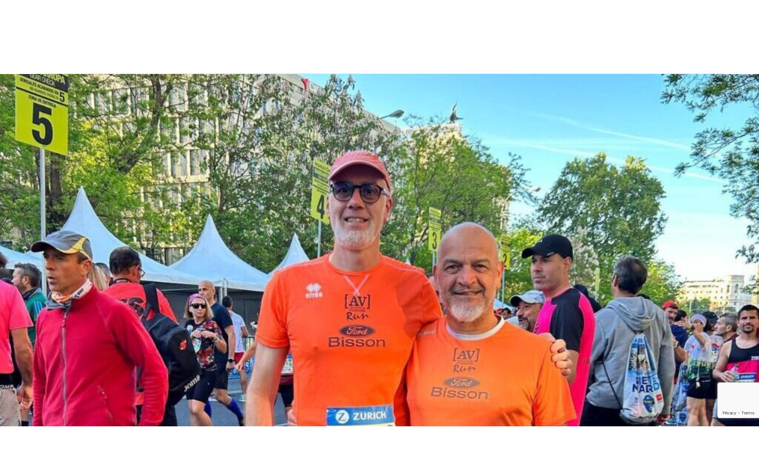

--- FILE ---
content_type: text/html; charset=utf-8
request_url: https://www.google.com/recaptcha/api2/anchor?ar=1&k=6LfnQIYUAAAAAOfInmAIbW_Awms6a2CTOxTxsNRd&co=aHR0cHM6Ly93d3cuYXZydW4uaXQ6NDQz&hl=en&v=PoyoqOPhxBO7pBk68S4YbpHZ&size=invisible&anchor-ms=20000&execute-ms=30000&cb=3jhpozl3fhqr
body_size: 48617
content:
<!DOCTYPE HTML><html dir="ltr" lang="en"><head><meta http-equiv="Content-Type" content="text/html; charset=UTF-8">
<meta http-equiv="X-UA-Compatible" content="IE=edge">
<title>reCAPTCHA</title>
<style type="text/css">
/* cyrillic-ext */
@font-face {
  font-family: 'Roboto';
  font-style: normal;
  font-weight: 400;
  font-stretch: 100%;
  src: url(//fonts.gstatic.com/s/roboto/v48/KFO7CnqEu92Fr1ME7kSn66aGLdTylUAMa3GUBHMdazTgWw.woff2) format('woff2');
  unicode-range: U+0460-052F, U+1C80-1C8A, U+20B4, U+2DE0-2DFF, U+A640-A69F, U+FE2E-FE2F;
}
/* cyrillic */
@font-face {
  font-family: 'Roboto';
  font-style: normal;
  font-weight: 400;
  font-stretch: 100%;
  src: url(//fonts.gstatic.com/s/roboto/v48/KFO7CnqEu92Fr1ME7kSn66aGLdTylUAMa3iUBHMdazTgWw.woff2) format('woff2');
  unicode-range: U+0301, U+0400-045F, U+0490-0491, U+04B0-04B1, U+2116;
}
/* greek-ext */
@font-face {
  font-family: 'Roboto';
  font-style: normal;
  font-weight: 400;
  font-stretch: 100%;
  src: url(//fonts.gstatic.com/s/roboto/v48/KFO7CnqEu92Fr1ME7kSn66aGLdTylUAMa3CUBHMdazTgWw.woff2) format('woff2');
  unicode-range: U+1F00-1FFF;
}
/* greek */
@font-face {
  font-family: 'Roboto';
  font-style: normal;
  font-weight: 400;
  font-stretch: 100%;
  src: url(//fonts.gstatic.com/s/roboto/v48/KFO7CnqEu92Fr1ME7kSn66aGLdTylUAMa3-UBHMdazTgWw.woff2) format('woff2');
  unicode-range: U+0370-0377, U+037A-037F, U+0384-038A, U+038C, U+038E-03A1, U+03A3-03FF;
}
/* math */
@font-face {
  font-family: 'Roboto';
  font-style: normal;
  font-weight: 400;
  font-stretch: 100%;
  src: url(//fonts.gstatic.com/s/roboto/v48/KFO7CnqEu92Fr1ME7kSn66aGLdTylUAMawCUBHMdazTgWw.woff2) format('woff2');
  unicode-range: U+0302-0303, U+0305, U+0307-0308, U+0310, U+0312, U+0315, U+031A, U+0326-0327, U+032C, U+032F-0330, U+0332-0333, U+0338, U+033A, U+0346, U+034D, U+0391-03A1, U+03A3-03A9, U+03B1-03C9, U+03D1, U+03D5-03D6, U+03F0-03F1, U+03F4-03F5, U+2016-2017, U+2034-2038, U+203C, U+2040, U+2043, U+2047, U+2050, U+2057, U+205F, U+2070-2071, U+2074-208E, U+2090-209C, U+20D0-20DC, U+20E1, U+20E5-20EF, U+2100-2112, U+2114-2115, U+2117-2121, U+2123-214F, U+2190, U+2192, U+2194-21AE, U+21B0-21E5, U+21F1-21F2, U+21F4-2211, U+2213-2214, U+2216-22FF, U+2308-230B, U+2310, U+2319, U+231C-2321, U+2336-237A, U+237C, U+2395, U+239B-23B7, U+23D0, U+23DC-23E1, U+2474-2475, U+25AF, U+25B3, U+25B7, U+25BD, U+25C1, U+25CA, U+25CC, U+25FB, U+266D-266F, U+27C0-27FF, U+2900-2AFF, U+2B0E-2B11, U+2B30-2B4C, U+2BFE, U+3030, U+FF5B, U+FF5D, U+1D400-1D7FF, U+1EE00-1EEFF;
}
/* symbols */
@font-face {
  font-family: 'Roboto';
  font-style: normal;
  font-weight: 400;
  font-stretch: 100%;
  src: url(//fonts.gstatic.com/s/roboto/v48/KFO7CnqEu92Fr1ME7kSn66aGLdTylUAMaxKUBHMdazTgWw.woff2) format('woff2');
  unicode-range: U+0001-000C, U+000E-001F, U+007F-009F, U+20DD-20E0, U+20E2-20E4, U+2150-218F, U+2190, U+2192, U+2194-2199, U+21AF, U+21E6-21F0, U+21F3, U+2218-2219, U+2299, U+22C4-22C6, U+2300-243F, U+2440-244A, U+2460-24FF, U+25A0-27BF, U+2800-28FF, U+2921-2922, U+2981, U+29BF, U+29EB, U+2B00-2BFF, U+4DC0-4DFF, U+FFF9-FFFB, U+10140-1018E, U+10190-1019C, U+101A0, U+101D0-101FD, U+102E0-102FB, U+10E60-10E7E, U+1D2C0-1D2D3, U+1D2E0-1D37F, U+1F000-1F0FF, U+1F100-1F1AD, U+1F1E6-1F1FF, U+1F30D-1F30F, U+1F315, U+1F31C, U+1F31E, U+1F320-1F32C, U+1F336, U+1F378, U+1F37D, U+1F382, U+1F393-1F39F, U+1F3A7-1F3A8, U+1F3AC-1F3AF, U+1F3C2, U+1F3C4-1F3C6, U+1F3CA-1F3CE, U+1F3D4-1F3E0, U+1F3ED, U+1F3F1-1F3F3, U+1F3F5-1F3F7, U+1F408, U+1F415, U+1F41F, U+1F426, U+1F43F, U+1F441-1F442, U+1F444, U+1F446-1F449, U+1F44C-1F44E, U+1F453, U+1F46A, U+1F47D, U+1F4A3, U+1F4B0, U+1F4B3, U+1F4B9, U+1F4BB, U+1F4BF, U+1F4C8-1F4CB, U+1F4D6, U+1F4DA, U+1F4DF, U+1F4E3-1F4E6, U+1F4EA-1F4ED, U+1F4F7, U+1F4F9-1F4FB, U+1F4FD-1F4FE, U+1F503, U+1F507-1F50B, U+1F50D, U+1F512-1F513, U+1F53E-1F54A, U+1F54F-1F5FA, U+1F610, U+1F650-1F67F, U+1F687, U+1F68D, U+1F691, U+1F694, U+1F698, U+1F6AD, U+1F6B2, U+1F6B9-1F6BA, U+1F6BC, U+1F6C6-1F6CF, U+1F6D3-1F6D7, U+1F6E0-1F6EA, U+1F6F0-1F6F3, U+1F6F7-1F6FC, U+1F700-1F7FF, U+1F800-1F80B, U+1F810-1F847, U+1F850-1F859, U+1F860-1F887, U+1F890-1F8AD, U+1F8B0-1F8BB, U+1F8C0-1F8C1, U+1F900-1F90B, U+1F93B, U+1F946, U+1F984, U+1F996, U+1F9E9, U+1FA00-1FA6F, U+1FA70-1FA7C, U+1FA80-1FA89, U+1FA8F-1FAC6, U+1FACE-1FADC, U+1FADF-1FAE9, U+1FAF0-1FAF8, U+1FB00-1FBFF;
}
/* vietnamese */
@font-face {
  font-family: 'Roboto';
  font-style: normal;
  font-weight: 400;
  font-stretch: 100%;
  src: url(//fonts.gstatic.com/s/roboto/v48/KFO7CnqEu92Fr1ME7kSn66aGLdTylUAMa3OUBHMdazTgWw.woff2) format('woff2');
  unicode-range: U+0102-0103, U+0110-0111, U+0128-0129, U+0168-0169, U+01A0-01A1, U+01AF-01B0, U+0300-0301, U+0303-0304, U+0308-0309, U+0323, U+0329, U+1EA0-1EF9, U+20AB;
}
/* latin-ext */
@font-face {
  font-family: 'Roboto';
  font-style: normal;
  font-weight: 400;
  font-stretch: 100%;
  src: url(//fonts.gstatic.com/s/roboto/v48/KFO7CnqEu92Fr1ME7kSn66aGLdTylUAMa3KUBHMdazTgWw.woff2) format('woff2');
  unicode-range: U+0100-02BA, U+02BD-02C5, U+02C7-02CC, U+02CE-02D7, U+02DD-02FF, U+0304, U+0308, U+0329, U+1D00-1DBF, U+1E00-1E9F, U+1EF2-1EFF, U+2020, U+20A0-20AB, U+20AD-20C0, U+2113, U+2C60-2C7F, U+A720-A7FF;
}
/* latin */
@font-face {
  font-family: 'Roboto';
  font-style: normal;
  font-weight: 400;
  font-stretch: 100%;
  src: url(//fonts.gstatic.com/s/roboto/v48/KFO7CnqEu92Fr1ME7kSn66aGLdTylUAMa3yUBHMdazQ.woff2) format('woff2');
  unicode-range: U+0000-00FF, U+0131, U+0152-0153, U+02BB-02BC, U+02C6, U+02DA, U+02DC, U+0304, U+0308, U+0329, U+2000-206F, U+20AC, U+2122, U+2191, U+2193, U+2212, U+2215, U+FEFF, U+FFFD;
}
/* cyrillic-ext */
@font-face {
  font-family: 'Roboto';
  font-style: normal;
  font-weight: 500;
  font-stretch: 100%;
  src: url(//fonts.gstatic.com/s/roboto/v48/KFO7CnqEu92Fr1ME7kSn66aGLdTylUAMa3GUBHMdazTgWw.woff2) format('woff2');
  unicode-range: U+0460-052F, U+1C80-1C8A, U+20B4, U+2DE0-2DFF, U+A640-A69F, U+FE2E-FE2F;
}
/* cyrillic */
@font-face {
  font-family: 'Roboto';
  font-style: normal;
  font-weight: 500;
  font-stretch: 100%;
  src: url(//fonts.gstatic.com/s/roboto/v48/KFO7CnqEu92Fr1ME7kSn66aGLdTylUAMa3iUBHMdazTgWw.woff2) format('woff2');
  unicode-range: U+0301, U+0400-045F, U+0490-0491, U+04B0-04B1, U+2116;
}
/* greek-ext */
@font-face {
  font-family: 'Roboto';
  font-style: normal;
  font-weight: 500;
  font-stretch: 100%;
  src: url(//fonts.gstatic.com/s/roboto/v48/KFO7CnqEu92Fr1ME7kSn66aGLdTylUAMa3CUBHMdazTgWw.woff2) format('woff2');
  unicode-range: U+1F00-1FFF;
}
/* greek */
@font-face {
  font-family: 'Roboto';
  font-style: normal;
  font-weight: 500;
  font-stretch: 100%;
  src: url(//fonts.gstatic.com/s/roboto/v48/KFO7CnqEu92Fr1ME7kSn66aGLdTylUAMa3-UBHMdazTgWw.woff2) format('woff2');
  unicode-range: U+0370-0377, U+037A-037F, U+0384-038A, U+038C, U+038E-03A1, U+03A3-03FF;
}
/* math */
@font-face {
  font-family: 'Roboto';
  font-style: normal;
  font-weight: 500;
  font-stretch: 100%;
  src: url(//fonts.gstatic.com/s/roboto/v48/KFO7CnqEu92Fr1ME7kSn66aGLdTylUAMawCUBHMdazTgWw.woff2) format('woff2');
  unicode-range: U+0302-0303, U+0305, U+0307-0308, U+0310, U+0312, U+0315, U+031A, U+0326-0327, U+032C, U+032F-0330, U+0332-0333, U+0338, U+033A, U+0346, U+034D, U+0391-03A1, U+03A3-03A9, U+03B1-03C9, U+03D1, U+03D5-03D6, U+03F0-03F1, U+03F4-03F5, U+2016-2017, U+2034-2038, U+203C, U+2040, U+2043, U+2047, U+2050, U+2057, U+205F, U+2070-2071, U+2074-208E, U+2090-209C, U+20D0-20DC, U+20E1, U+20E5-20EF, U+2100-2112, U+2114-2115, U+2117-2121, U+2123-214F, U+2190, U+2192, U+2194-21AE, U+21B0-21E5, U+21F1-21F2, U+21F4-2211, U+2213-2214, U+2216-22FF, U+2308-230B, U+2310, U+2319, U+231C-2321, U+2336-237A, U+237C, U+2395, U+239B-23B7, U+23D0, U+23DC-23E1, U+2474-2475, U+25AF, U+25B3, U+25B7, U+25BD, U+25C1, U+25CA, U+25CC, U+25FB, U+266D-266F, U+27C0-27FF, U+2900-2AFF, U+2B0E-2B11, U+2B30-2B4C, U+2BFE, U+3030, U+FF5B, U+FF5D, U+1D400-1D7FF, U+1EE00-1EEFF;
}
/* symbols */
@font-face {
  font-family: 'Roboto';
  font-style: normal;
  font-weight: 500;
  font-stretch: 100%;
  src: url(//fonts.gstatic.com/s/roboto/v48/KFO7CnqEu92Fr1ME7kSn66aGLdTylUAMaxKUBHMdazTgWw.woff2) format('woff2');
  unicode-range: U+0001-000C, U+000E-001F, U+007F-009F, U+20DD-20E0, U+20E2-20E4, U+2150-218F, U+2190, U+2192, U+2194-2199, U+21AF, U+21E6-21F0, U+21F3, U+2218-2219, U+2299, U+22C4-22C6, U+2300-243F, U+2440-244A, U+2460-24FF, U+25A0-27BF, U+2800-28FF, U+2921-2922, U+2981, U+29BF, U+29EB, U+2B00-2BFF, U+4DC0-4DFF, U+FFF9-FFFB, U+10140-1018E, U+10190-1019C, U+101A0, U+101D0-101FD, U+102E0-102FB, U+10E60-10E7E, U+1D2C0-1D2D3, U+1D2E0-1D37F, U+1F000-1F0FF, U+1F100-1F1AD, U+1F1E6-1F1FF, U+1F30D-1F30F, U+1F315, U+1F31C, U+1F31E, U+1F320-1F32C, U+1F336, U+1F378, U+1F37D, U+1F382, U+1F393-1F39F, U+1F3A7-1F3A8, U+1F3AC-1F3AF, U+1F3C2, U+1F3C4-1F3C6, U+1F3CA-1F3CE, U+1F3D4-1F3E0, U+1F3ED, U+1F3F1-1F3F3, U+1F3F5-1F3F7, U+1F408, U+1F415, U+1F41F, U+1F426, U+1F43F, U+1F441-1F442, U+1F444, U+1F446-1F449, U+1F44C-1F44E, U+1F453, U+1F46A, U+1F47D, U+1F4A3, U+1F4B0, U+1F4B3, U+1F4B9, U+1F4BB, U+1F4BF, U+1F4C8-1F4CB, U+1F4D6, U+1F4DA, U+1F4DF, U+1F4E3-1F4E6, U+1F4EA-1F4ED, U+1F4F7, U+1F4F9-1F4FB, U+1F4FD-1F4FE, U+1F503, U+1F507-1F50B, U+1F50D, U+1F512-1F513, U+1F53E-1F54A, U+1F54F-1F5FA, U+1F610, U+1F650-1F67F, U+1F687, U+1F68D, U+1F691, U+1F694, U+1F698, U+1F6AD, U+1F6B2, U+1F6B9-1F6BA, U+1F6BC, U+1F6C6-1F6CF, U+1F6D3-1F6D7, U+1F6E0-1F6EA, U+1F6F0-1F6F3, U+1F6F7-1F6FC, U+1F700-1F7FF, U+1F800-1F80B, U+1F810-1F847, U+1F850-1F859, U+1F860-1F887, U+1F890-1F8AD, U+1F8B0-1F8BB, U+1F8C0-1F8C1, U+1F900-1F90B, U+1F93B, U+1F946, U+1F984, U+1F996, U+1F9E9, U+1FA00-1FA6F, U+1FA70-1FA7C, U+1FA80-1FA89, U+1FA8F-1FAC6, U+1FACE-1FADC, U+1FADF-1FAE9, U+1FAF0-1FAF8, U+1FB00-1FBFF;
}
/* vietnamese */
@font-face {
  font-family: 'Roboto';
  font-style: normal;
  font-weight: 500;
  font-stretch: 100%;
  src: url(//fonts.gstatic.com/s/roboto/v48/KFO7CnqEu92Fr1ME7kSn66aGLdTylUAMa3OUBHMdazTgWw.woff2) format('woff2');
  unicode-range: U+0102-0103, U+0110-0111, U+0128-0129, U+0168-0169, U+01A0-01A1, U+01AF-01B0, U+0300-0301, U+0303-0304, U+0308-0309, U+0323, U+0329, U+1EA0-1EF9, U+20AB;
}
/* latin-ext */
@font-face {
  font-family: 'Roboto';
  font-style: normal;
  font-weight: 500;
  font-stretch: 100%;
  src: url(//fonts.gstatic.com/s/roboto/v48/KFO7CnqEu92Fr1ME7kSn66aGLdTylUAMa3KUBHMdazTgWw.woff2) format('woff2');
  unicode-range: U+0100-02BA, U+02BD-02C5, U+02C7-02CC, U+02CE-02D7, U+02DD-02FF, U+0304, U+0308, U+0329, U+1D00-1DBF, U+1E00-1E9F, U+1EF2-1EFF, U+2020, U+20A0-20AB, U+20AD-20C0, U+2113, U+2C60-2C7F, U+A720-A7FF;
}
/* latin */
@font-face {
  font-family: 'Roboto';
  font-style: normal;
  font-weight: 500;
  font-stretch: 100%;
  src: url(//fonts.gstatic.com/s/roboto/v48/KFO7CnqEu92Fr1ME7kSn66aGLdTylUAMa3yUBHMdazQ.woff2) format('woff2');
  unicode-range: U+0000-00FF, U+0131, U+0152-0153, U+02BB-02BC, U+02C6, U+02DA, U+02DC, U+0304, U+0308, U+0329, U+2000-206F, U+20AC, U+2122, U+2191, U+2193, U+2212, U+2215, U+FEFF, U+FFFD;
}
/* cyrillic-ext */
@font-face {
  font-family: 'Roboto';
  font-style: normal;
  font-weight: 900;
  font-stretch: 100%;
  src: url(//fonts.gstatic.com/s/roboto/v48/KFO7CnqEu92Fr1ME7kSn66aGLdTylUAMa3GUBHMdazTgWw.woff2) format('woff2');
  unicode-range: U+0460-052F, U+1C80-1C8A, U+20B4, U+2DE0-2DFF, U+A640-A69F, U+FE2E-FE2F;
}
/* cyrillic */
@font-face {
  font-family: 'Roboto';
  font-style: normal;
  font-weight: 900;
  font-stretch: 100%;
  src: url(//fonts.gstatic.com/s/roboto/v48/KFO7CnqEu92Fr1ME7kSn66aGLdTylUAMa3iUBHMdazTgWw.woff2) format('woff2');
  unicode-range: U+0301, U+0400-045F, U+0490-0491, U+04B0-04B1, U+2116;
}
/* greek-ext */
@font-face {
  font-family: 'Roboto';
  font-style: normal;
  font-weight: 900;
  font-stretch: 100%;
  src: url(//fonts.gstatic.com/s/roboto/v48/KFO7CnqEu92Fr1ME7kSn66aGLdTylUAMa3CUBHMdazTgWw.woff2) format('woff2');
  unicode-range: U+1F00-1FFF;
}
/* greek */
@font-face {
  font-family: 'Roboto';
  font-style: normal;
  font-weight: 900;
  font-stretch: 100%;
  src: url(//fonts.gstatic.com/s/roboto/v48/KFO7CnqEu92Fr1ME7kSn66aGLdTylUAMa3-UBHMdazTgWw.woff2) format('woff2');
  unicode-range: U+0370-0377, U+037A-037F, U+0384-038A, U+038C, U+038E-03A1, U+03A3-03FF;
}
/* math */
@font-face {
  font-family: 'Roboto';
  font-style: normal;
  font-weight: 900;
  font-stretch: 100%;
  src: url(//fonts.gstatic.com/s/roboto/v48/KFO7CnqEu92Fr1ME7kSn66aGLdTylUAMawCUBHMdazTgWw.woff2) format('woff2');
  unicode-range: U+0302-0303, U+0305, U+0307-0308, U+0310, U+0312, U+0315, U+031A, U+0326-0327, U+032C, U+032F-0330, U+0332-0333, U+0338, U+033A, U+0346, U+034D, U+0391-03A1, U+03A3-03A9, U+03B1-03C9, U+03D1, U+03D5-03D6, U+03F0-03F1, U+03F4-03F5, U+2016-2017, U+2034-2038, U+203C, U+2040, U+2043, U+2047, U+2050, U+2057, U+205F, U+2070-2071, U+2074-208E, U+2090-209C, U+20D0-20DC, U+20E1, U+20E5-20EF, U+2100-2112, U+2114-2115, U+2117-2121, U+2123-214F, U+2190, U+2192, U+2194-21AE, U+21B0-21E5, U+21F1-21F2, U+21F4-2211, U+2213-2214, U+2216-22FF, U+2308-230B, U+2310, U+2319, U+231C-2321, U+2336-237A, U+237C, U+2395, U+239B-23B7, U+23D0, U+23DC-23E1, U+2474-2475, U+25AF, U+25B3, U+25B7, U+25BD, U+25C1, U+25CA, U+25CC, U+25FB, U+266D-266F, U+27C0-27FF, U+2900-2AFF, U+2B0E-2B11, U+2B30-2B4C, U+2BFE, U+3030, U+FF5B, U+FF5D, U+1D400-1D7FF, U+1EE00-1EEFF;
}
/* symbols */
@font-face {
  font-family: 'Roboto';
  font-style: normal;
  font-weight: 900;
  font-stretch: 100%;
  src: url(//fonts.gstatic.com/s/roboto/v48/KFO7CnqEu92Fr1ME7kSn66aGLdTylUAMaxKUBHMdazTgWw.woff2) format('woff2');
  unicode-range: U+0001-000C, U+000E-001F, U+007F-009F, U+20DD-20E0, U+20E2-20E4, U+2150-218F, U+2190, U+2192, U+2194-2199, U+21AF, U+21E6-21F0, U+21F3, U+2218-2219, U+2299, U+22C4-22C6, U+2300-243F, U+2440-244A, U+2460-24FF, U+25A0-27BF, U+2800-28FF, U+2921-2922, U+2981, U+29BF, U+29EB, U+2B00-2BFF, U+4DC0-4DFF, U+FFF9-FFFB, U+10140-1018E, U+10190-1019C, U+101A0, U+101D0-101FD, U+102E0-102FB, U+10E60-10E7E, U+1D2C0-1D2D3, U+1D2E0-1D37F, U+1F000-1F0FF, U+1F100-1F1AD, U+1F1E6-1F1FF, U+1F30D-1F30F, U+1F315, U+1F31C, U+1F31E, U+1F320-1F32C, U+1F336, U+1F378, U+1F37D, U+1F382, U+1F393-1F39F, U+1F3A7-1F3A8, U+1F3AC-1F3AF, U+1F3C2, U+1F3C4-1F3C6, U+1F3CA-1F3CE, U+1F3D4-1F3E0, U+1F3ED, U+1F3F1-1F3F3, U+1F3F5-1F3F7, U+1F408, U+1F415, U+1F41F, U+1F426, U+1F43F, U+1F441-1F442, U+1F444, U+1F446-1F449, U+1F44C-1F44E, U+1F453, U+1F46A, U+1F47D, U+1F4A3, U+1F4B0, U+1F4B3, U+1F4B9, U+1F4BB, U+1F4BF, U+1F4C8-1F4CB, U+1F4D6, U+1F4DA, U+1F4DF, U+1F4E3-1F4E6, U+1F4EA-1F4ED, U+1F4F7, U+1F4F9-1F4FB, U+1F4FD-1F4FE, U+1F503, U+1F507-1F50B, U+1F50D, U+1F512-1F513, U+1F53E-1F54A, U+1F54F-1F5FA, U+1F610, U+1F650-1F67F, U+1F687, U+1F68D, U+1F691, U+1F694, U+1F698, U+1F6AD, U+1F6B2, U+1F6B9-1F6BA, U+1F6BC, U+1F6C6-1F6CF, U+1F6D3-1F6D7, U+1F6E0-1F6EA, U+1F6F0-1F6F3, U+1F6F7-1F6FC, U+1F700-1F7FF, U+1F800-1F80B, U+1F810-1F847, U+1F850-1F859, U+1F860-1F887, U+1F890-1F8AD, U+1F8B0-1F8BB, U+1F8C0-1F8C1, U+1F900-1F90B, U+1F93B, U+1F946, U+1F984, U+1F996, U+1F9E9, U+1FA00-1FA6F, U+1FA70-1FA7C, U+1FA80-1FA89, U+1FA8F-1FAC6, U+1FACE-1FADC, U+1FADF-1FAE9, U+1FAF0-1FAF8, U+1FB00-1FBFF;
}
/* vietnamese */
@font-face {
  font-family: 'Roboto';
  font-style: normal;
  font-weight: 900;
  font-stretch: 100%;
  src: url(//fonts.gstatic.com/s/roboto/v48/KFO7CnqEu92Fr1ME7kSn66aGLdTylUAMa3OUBHMdazTgWw.woff2) format('woff2');
  unicode-range: U+0102-0103, U+0110-0111, U+0128-0129, U+0168-0169, U+01A0-01A1, U+01AF-01B0, U+0300-0301, U+0303-0304, U+0308-0309, U+0323, U+0329, U+1EA0-1EF9, U+20AB;
}
/* latin-ext */
@font-face {
  font-family: 'Roboto';
  font-style: normal;
  font-weight: 900;
  font-stretch: 100%;
  src: url(//fonts.gstatic.com/s/roboto/v48/KFO7CnqEu92Fr1ME7kSn66aGLdTylUAMa3KUBHMdazTgWw.woff2) format('woff2');
  unicode-range: U+0100-02BA, U+02BD-02C5, U+02C7-02CC, U+02CE-02D7, U+02DD-02FF, U+0304, U+0308, U+0329, U+1D00-1DBF, U+1E00-1E9F, U+1EF2-1EFF, U+2020, U+20A0-20AB, U+20AD-20C0, U+2113, U+2C60-2C7F, U+A720-A7FF;
}
/* latin */
@font-face {
  font-family: 'Roboto';
  font-style: normal;
  font-weight: 900;
  font-stretch: 100%;
  src: url(//fonts.gstatic.com/s/roboto/v48/KFO7CnqEu92Fr1ME7kSn66aGLdTylUAMa3yUBHMdazQ.woff2) format('woff2');
  unicode-range: U+0000-00FF, U+0131, U+0152-0153, U+02BB-02BC, U+02C6, U+02DA, U+02DC, U+0304, U+0308, U+0329, U+2000-206F, U+20AC, U+2122, U+2191, U+2193, U+2212, U+2215, U+FEFF, U+FFFD;
}

</style>
<link rel="stylesheet" type="text/css" href="https://www.gstatic.com/recaptcha/releases/PoyoqOPhxBO7pBk68S4YbpHZ/styles__ltr.css">
<script nonce="G3sv-Fm_h6PMxVpenyfDMA" type="text/javascript">window['__recaptcha_api'] = 'https://www.google.com/recaptcha/api2/';</script>
<script type="text/javascript" src="https://www.gstatic.com/recaptcha/releases/PoyoqOPhxBO7pBk68S4YbpHZ/recaptcha__en.js" nonce="G3sv-Fm_h6PMxVpenyfDMA">
      
    </script></head>
<body><div id="rc-anchor-alert" class="rc-anchor-alert"></div>
<input type="hidden" id="recaptcha-token" value="[base64]">
<script type="text/javascript" nonce="G3sv-Fm_h6PMxVpenyfDMA">
      recaptcha.anchor.Main.init("[\x22ainput\x22,[\x22bgdata\x22,\x22\x22,\[base64]/[base64]/bmV3IFpbdF0obVswXSk6Sz09Mj9uZXcgWlt0XShtWzBdLG1bMV0pOks9PTM/bmV3IFpbdF0obVswXSxtWzFdLG1bMl0pOks9PTQ/[base64]/[base64]/[base64]/[base64]/[base64]/[base64]/[base64]/[base64]/[base64]/[base64]/[base64]/[base64]/[base64]/[base64]\\u003d\\u003d\x22,\[base64]\x22,\x22wpoUeMKKM0deNsOTGMKIVMK4wppZwpxobcODDmRFwoXCmcO9wrXDojhqcX3CmxRpOsKJY1PCj1fDln7CuMK8X8Osw4/CjcO3d8O/e2HCosOWwrRLw5QIaMOBwr/DuDXChMKncAFfwp4Bwr3CnSbDrijCtAsfwrNvOQ/[base64]/Cvi5seDfDgnBkwoBwwofDr1EMw5QUK8KxTl4LJcOXw4Q3wohMWipkGMO/w6wfWMK9d8K1ZcO4QxnCpsOtw5BQw6zDnsOgw7/Dt8OQeRrDh8K5JcOUMMKPCX3DhC3DicOyw4PCvcOGw5V8wq7DgsONw7nCssOYXGZmLsKPwp9Ew4bCu2J0Rk3DrUMBcMO+w4jDvcOyw4w5ZsK0JsOSS8KIw7jCrg1OMcOSw6zDiEfDk8OHQDggwq/DrwohLMOGYk7CisKtw5s1woZhwoXDiBJNw7DDscOhw5DDomZLwqvDkMORO2ZcwonCj8KuTsKUwoFtY0Baw58ywrDDnWUawofCtwdBdADDpTPCiSjDq8KVCMO5wrMoeSzCiwPDvArCvAHDqWE4wrRFwodbw4HCgBzDhCfCucOCcWrCgn/Dp8KoL8K6AhtaKFrDm3kJwpvCoMK0w5nCusO+wrTDkRPCnGLDrnDDkTfDqMKORMKSwrYCwq5pR3FrwqDCqmFfw6gXLkZsw4NvG8KFNQrCv15wwrM0asKFA8KywrQ7w4vDv8O4RsO0McOQOXkqw7/DtcKpWVVjZ8KAwqE9wrXDvyDDl3/[base64]/Dnx/[base64]/ConRjw57DkcOEw5VjDkIbFMOCMH/CmcOfw7/Dk1JRVcOwUyzDuHttw7DCmsKBRDbDiXZ3w6jClCnCtCRNExbCgykhSQ4KBcK8w53DqAHDvcKodk8qwoY6wr/Cl0U8LsK1Il3DtA4jw4XCm3s/[base64]/CncK9wqDDmsOow5zDgBzCpVrDu8O7wrQvwprCuMOeel9hc8Kuw47DkELDhGfCkBTCqcKpCSR2LHU2anVow5cjw6JxwoTCq8K/wpNZwoXCiUXCjGTDhWwAM8KCJCh5PcKiOcKfwq/DvsKzXUdGw4nDkcKfw5ZUw7PDksKjeVDDiMKzWC/DuksUwossRsKNVUZ+w4g7wogLwqvDly/CqSBcw5vDicKcw75TQsOtwrPDg8KWwpPCpEHDqTgKdj/[base64]/DsMKlw7YAbcKSccO9wrV9wo/DtXzCo8K7w6fCpl/DiHElMyHDm8K5w7wrw6DDqWjCgsOzecKhKMKUw43Dh8OYw7R6wrTCrTLCm8KVw7DCon/Ct8OeBMOaEMOUVB7CgsKQSsKZHFR6woZsw5nDsnHDvcOWw4pOwpQ1c1hcw5rDicOaw4vDu8OxwrLDsMKLw4Aqwq5zE8K2V8Ozw4vCusKRw6vDtMKhwq01w5LDqAV2V0MFUMOMw7kfw7PCnlnDkD/DjcOFwr7DpzDCpMOvwqZ6w6/DtlTDhx84w69VM8KFf8K3bmHDksKMwoESO8K7WT8gTMKwwrBUw7nCvHbDh8O4w7sMOnAIw6MAZ0dkw4IIWcOSLEnDgcKFVEDCtcK8LsKcLzbCqwfChsObw7bCocKFJRhZw7ZdwotXK3NMG8OrNMKywoHCsMOWFGHDvcOjwrwnwoEfw7V3wrbCn8K6TcKIw6/DkGnDrEnCmcKcNMKIBRotw6nDt8K5woDCowVEw4zCgsKPw4YcOcOKSsOUDMORdQ9edMOpw67Cp24PVsOqVHMZfirCoXnDncKROk1jw5vDmnJbwoZGM3DCoSp1w4rDkBzDrws4XmERw6nCvV8nHcO8wrxXwp/DnRlYw4HClTItc8KSBsOMRcO4KMO1UWzDlC55w6/CkRnDuAtoGMKJw79Uw4/DqMORe8KPHHzCrcK3d8OEaMO5w5nDpMKvaSBlQsKtw5XCgH7CikwfwpwyaMKZwoLCrsKxJAwZbsOtw6bDqGo6d8KHw5/CjXrDncOPw5ZQWnV8wr3Di0LCmsOmw5IdwqDDncKRwrzDiEh8fjbCvMKUDsKuw4LCqcKjw784w4nCs8KdMXHDvsO3eQbCu8KMdy/CjSbCgsOcXS3CsCXDpsOQw4B6J8OMTsKcDcKMKDLDh8O8dMOOG8K6R8KYwr/[base64]/Dsw7Cvh48FibDrXXCqj8Rw79nwqx0SmTCnMOSw7vCicOQw6cEw6nDt8OywrtHwrskb8O/bcOWC8KkdMOcw4jCisOjw6XDgcKyImA3czIlwo/[base64]/[base64]/Zh44U8KRS8KsTinDpsOvGjQMOWXCj2PCksKrwrkbwozCgsOmwpA7w4Jqw6/Cvw/CrcOfb13DnVTCtDlNw4DCkcKAwrhlS8KuwpPDml8GwqTCo8KUw5tUwoDCqlx6bMOwRz/DnMORO8OKw5wZw4ouPH/DisKsGBfCrUpjwqg7bcOowqDDszjDkMKywplVwqLDuhk6w4Eow7/DvxnDg13Do8KMw7DCgXzDmcKLwoHDssOawroDwrLDshVIeXRkwp9RUcKYasKZMsOpwrAmdSPDtSDDrS/[base64]/[base64]/CrMO9DsOIw6IuwqR8wp5pw6ZAHcOMXQk7woJGw6HDrcOvZHlrw4PClCwyH8Kgw5fCrsO6w7EwYSnCnMO6WcOHNQXDpBLDj3/CqcKUPjTDoCTDsVbDusK2w5fCiWFKUW82RXEeesKzTsKIw7bClkHDi00Jw6bCl0RHIVDDogrDlMOvwqfCmm4Yf8OhwrZRw6Rswr/DqMK3w7cAXsOGEygcwrU9w57CgMKGajR8eThAwph3wqlYwo3CqznChcKowqMXBcKPwo/CjW/CkxbDtMKOYBXDuwBuMzPDn8ODQCglORrDvsOfTiZrT8OYw5NuQsOfw6/CjgzDjG9Vw5NHFx1Lw6MbZV3Drl3CuzPDg8OVw6zDgTU/KkvCtlM1w5fChMKDYnh3O0/DqA0HX8Kewq/CrRjChADCv8O9wp/DnxvDjVvClsOOwqDDpsKQEMOWw7htDWhdeDTChgPCsUYMwpDDv8OUUCoAPsOgwrLCqUXCtw5swovDpW0hScKdGQrDmSPCiMKUMMOYJC/DrsOgccODLMKnw5nDmj83BCHDkmItwqtSwobDt8K6S8K9FMKwa8Ohw6jCk8OxwpJgw7Mnw5rDiErCszQ5dhRlw6k3w7/CshRfckY3Wgtgwq0TWUxMAsO1wqbCrwTCmiglGcO4w4RQw5Ukwr7DpMO3wr9CLWTDhMK9EUjCv2ohwqpSwqbCosKMXcKxwrVvw7/CgRl9I8KswpvDlUfDqQTCvcKlw5RMwq5XKFFJwrzDqMKlw6TCiR1pwovDtsKUwrF0WXpsw7TDgyLCoWdPw57DiRzDox9zw6bDhQvCoXEtw77DvAHDv8Owc8OWWMOkw7TDnzPCocKMesOuDi18wpLDgjfDnsKowp/DsMK4TsOqwqLDin1hN8KTw4DDtMKddsOEw7rCsMKZRcKOwqtfw5hSRA0ye8O/[base64]/w5jCuTgScE88w7nDocKfZ0nDjcOowrZIXsKZw4kbwoLDtCrCl8OfPQgTBTQ/U8KRH2IIw4vCnHnDlXfCjErCh8K8w57Do0dXV0gUwqPDjBNAwod8w5gVGMO8GQHDkMKaBMODwrRWSsOSw6nCmMO3ez/CkcOYwqxRw77CgMOOTx51BMKDwpLDqMKXwqo2D3lXFCtPwoTCr8O/wojCrcOAUsO0dsKZwpLDi8O/[base64]/[base64]/CqgEew6LCjcK9wpDCgsOjw6HDogTCqUbDk8KabMKxw5rCncKQM8Ohw6/CiyJlwrIbH8Klw5EowpNxworCjMKfO8KywrFuw4kUZg7Dr8OzwoDDtRwGwpbDmsK7CsONwqk9woHDuGnDssKvw6zCn8KaNRrDsyXDlcOKw7c6wq7Dt8K6wp5IwpscD2PDgGnCrFfCssOeBMOywqALL0vDm8O5w7wKOxnDg8OXw73DsHvDgMKew7LDo8KAKl5QC8KcL1/DqsO0w6RHbcKFw6pWw64aw6jCtMKeGk/Dr8OCVSgTGMOYw6YmPWNnGU3CgVTDnHYpwqlMwrt4BzxGDMOUwoxoESLCjA7Di3UTw5BzTjjCk8OxDEXDvMK3XmXCtsK2wq8wCmR9QjACBT/[base64]/Di8OhwqrCicK8KSHCrmrCrcOVEsOzwrs/Vxd5Z0TDnRlaw6rDmylOXMOAwrrCv8O8aHk3wqIuwqDDqwTDqzFbwpYXTsKZNRF6w67Cil/CkBt0fmTCvx1uVMK0A8OawpzDuRcRwqREesOlw6jDhcKMBcKxw7bDlsKMw5l+w5IhZMKBwqfDi8KiGAheZcOZQMOjJ8Obwp5IVVB9w4gvw7UHSz5GExDDtAFBIcKDdlMpfV0Nw7txA8Krw6zCscOBAhkjw49rGMKlPMOwwr0jZV/CjjZqY8KmJzvDm8OkPsO1wqJjFsK7w4XDqxwQw4gGw75pRMKlFTXCqcODNMKIwrnDisOuwqhgRnvClnbDsDILwoUewqHCgMKETR7DmMOTKWPDpsO1fMKuYiXCtSdrw5ZKwrHCqWQtFcO0Pxogw4UFQcKqwqjDoVrCu2nDtDHCpMOMwqHDjMKcBMOYcF5cwoBMZGw/T8O+P3DCocKHV8Kqw40dOyjDkjs9ZF/DhMKuw6shTsKYWC5TwrATwpcVwp42w73Ckm/ChsKNKTUUdsODdsOUfMKFeWZZwqHDt2wkw70YXCrCv8Opw6Y5dm1fw7Mgwp/CpsKvL8OOLAMvcVvCpcKdY8OXR8OvUV8NOnTDi8KwEsONw5bDkXLDnH1/JG3DoB5ORikawpLDiCXCkkLCsFfDmsK/wqbDisK6RcOlfMK4w5VzUXVoRMK0w6rCrMK1SMKgDVFxKcOIw71mw4HDon9Iwr/CqMO2woRqw6hcw6fCo3XCnmzDuB/DscK3EsOVdjpsw5LDm3TCozUMcmbCgQTCicOnwr/DsMOFZjlRwqTDocOqdxbCusKgw4dRw5YRYMKBF8KPPsKKwrYNSsKlw6ksw7/[base64]/[base64]/CusK5w4PDj8Ktw7vCgcKFRcK2wpnDhARDOsKaV8OiwpxMw6XCv8OOZF3Dg8OXGjPCscONasOmJzB/w5jDkTPDjFnChMKaw7LDmsKgL1F/[base64]/CmF7ChGVDFMOYfGVIwofDkRTDrMO6wq8AwqJowo/DmcKIwp93RlPDjMO+woLDtmvDqsKNc8KKw7fDiF/CnUbDl8O1w7XDmBB3NcKuDR7CpQPDkMO3w5nCvQ9kRkXCiUnDnMOjD8K4w4zDtyLDplrCkgUvw77Cu8KvckLCtToWORLDmcO+c8KqDSrDlTHDi8KdXsKIAcKew7TDiV0iw4TDksOqIjVqw7bDhCDDgG9fwoVBwoHDk09SYF/CuhzDgRprNCbCiBzDg1vCngXDsScrAy1rLkrDly4GJ2c2w411a8OdBFwEQWbDnkJhwqZoXMO5fcOLXnRUX8OAwofCpT1FXsKseMOYR8O3w6EZw4Nbw73CjH4MwqBmwozCoSfCicOkM1TCqismw5zCrcO/w51Kw7d7w6J7LsKhwplnwrLDkn3Dv0glfT0rwrHCq8KGWsO2RMO/[base64]/DsEBnw4HDncOBwq/DnG5aw4x1E8O5KMOjw6zClcOoUsK/[base64]/CoyvDqX3Ch1FYAkE9w5MawpzDshFvwonDtsKrw4bDs8Kkw6RAwrAER8O8wqYDdG4zwqkkIcOywqd4w6YoB344w74EeCjCnsO6KhVPwqDDsB/[base64]/Ci8ONXCfCuxfCssKHXyXDhRJ2w7tZwpXCvsO0EzrDkcK6w59Gw5TCl1zDrhjCvsO5BzMbDsK/UsK4w7DDvcKXXMK3cggyXz4Owo3DsmrCucOHw6rCvcO7c8KNMSbCrQNBwoDCs8OhwrnDoMKvRjzCokJqwqPCrcKVwrpwch/DgwkEw7Ulw6bDrn44NsOyRk7CqMOMwp8gbUt0NsKbwr5QwozCrMKOwrdkwr3DvSwdw5JWDsOvVMOOwp1iw5LDvcK7w5vColJfei/DqlAuK8Oiw7rCvjkvOsK/H8KYwqfCqV10DRjDsMKXCQnCgR4DcsKew7XDlMODdl/[base64]/CpzjCn1YJwqEYw6fCghoeQMKqSsK5AhnCucOMwqHCgld5wr/DlcOwCsO6K8KYJAE3wrLDpcKGO8KlwrglwqYVwofDnQXCuVEPanIYc8OIwqAUC8Ocwq/[base64]/CnsKwwqLDiFbDuXXDgA7DlsK4ABbDpWnClg7DtEM7wr1vwpRjwr7DjCY4worCpj9zw43DvEXDkk7DhxHCpcKmwpgtwrjDrcKWSjfCoG7DlxJEFUvDkMORwq/CtcOHGsKBw5UzwrPDrwUEw7nCkkJbXMKow4bCu8KnGMOGwp8wwp3DmMOqZcKDwpXCjAHCnMKVHVxGFylUw4TCjTHCj8KzwoZaw6jCpsKFw6zCmsKYw4slJAMkw5YWw6FrJCtXY8K8EQvDgTUICcOGwrpOwrdNwr/[base64]/[base64]/Cq3BBw4gbYid3w5nCn8K/TVzCiFPCv8OGIU3Dg8OzckhjE8KBw7XChTpewobDg8KEw4fCrloOTcOkSxQBfiU+w741cWAAQ8KWw5kVYG5vCELDgMKjw7DDmcK9w6V0XRUgwpfCiXrClgTDjMOjwqM5DcOKH3puw7pfOsKuwowLMMObw74/wpvDmFTCp8O4HcOqX8KFGsKDccKFT8OjwrMtBzXDjG3DqA0PwpZOwpYSC28XDMKtBMOJH8Oud8OhaMOUwonCulDCvsKTwrgRUMOEGcKUwoEDC8KUXMO+woLDuQZJwpgfTRnDnsKOYsOcOsOIwoZiw5LDssOTBB5GWcKYJsOFecKrDQ55bsKtw6bCmhrDt8OjwrVkHsK/IH4Ja8OKworCrcOpVsO3w4gcB8Ovw4cCeVTDunLDj8K7wrxzQMKKw4tqCCZ5wp0mJcOyMMOEw5MbSMKYMj4Pwr7Cr8Kkw6Vuw6rDr8KyHgnCm0/CqHU5JMKNw7sHwqrCqE8ccXt1F1Q/wp0qDW9rO8OYF1Y0ElLClsKRIMKQwpLDtMOzw4zDnS0PaMK7woDCj05fIcO3w7VkO0zCuC4jbGgew5fDtMKowrrDn3/Dpx1uDsKWUnwkwprDlXZOwoDDg0fCiV9swqDCrhY1K2rDpn03wr/[base64]/Dh8Onw6vDpVMaET0XD3nDjMOlaMO0OSc0wp8WD8O2w6tIKMOdBsKqwrIdGndXwq3DssO7FRrDmMKYw7N2w6rDnsKpw77CoF7DqMOow7FJOsKUGUfCkcOZwpjDlBBuX8O6w7BCw4TDlgNNwo/DrcKHw7LCncKvw484wpjCg8O+wpIxGScWJHMSVz7CswdBJ2skLnc9wqIiwp1hL8Ojwpw/ZQLCp8KBIsK+wrYQwpkPw7zCgcK4ZCsRMUvDlmg8woXCjl45w5/ChsKNZMK3OwPDi8OUZALDh2guWnTDi8Kbw70QRcO7wqI5wrwwwqh/w6PCvsKJasOZw6Aew6Q0GcOyLsKTwrnDkMKXLEBsw7rCvHQTdkVSTcKQSmJswrPDvgXCmQlBE8KVOcKTMSPCj3jDvcOhw6HCusOgw64QKnLChDlHw4dvWgtWIsKQRxxeMgLDjxE8RBJTYC8+aFQEbA/DsSojY8KBw5hVw6TCv8O5IMOsw5ouwrtMcXfCgMOUw4dDFVPCiDB1wpDDgsKPEcO1wq9RCsK1w43DssOpw5vDsQ7ChcOCw6Rddh/DrsK+RsK6C8KITQoQOjMILR/CpMK5w4XCmRLDjMKDwrZ1RcOJwolIUcKXZsOBFsOTfUvDrx7DosK8UE/DjMKjOGY3UcKsBD1pa8O0NQ/[base64]/DscOfw5BcCMKdw7E2c3RgfcOYb1nDtcK7wqhTw75aw5vDrcOQAMKbTgXDqcO7woUfOsO5QS9aGMKKaQwJGUZAasK7XlzCh0/[base64]/CssKLTEDDp8KPWlIcacORwoPDmR7DkcOJwo7CkivCi0cGwpPChcOJfMK0w4fDucO9w5HClRjDr1dVZ8OUFGbCjj/Dsm0ADsKWHywPw5dxDXF7NMOcwofCncKXY8K4w7/[base64]/DrcKIPGN2wr5bw7vDjg7CpglMAkvCgcO9dsKEwqFbWiBZRl04QMO3w79ZP8KGKMKlZmFCw6DDrMOYwqAGATnCuzfCsMO2EwVnHcK7SCDDnEvCkXwrEj88wq3CsMKnwpfDgGXDtsOAw5EKL8Kfwr7CjHjCnsOMMsKLw5BFA8K/wozCoEjDmjLDjsK0wrvCsgDDisKeYcOkw47CgVJtE8K3wphhT8OnXjVZQMK3w7MwwpBvw4vDrlE3wrPDnXB5SXgALcKhIA09GHzDn11SdzN2Iw4qZSrDuB/DsA3DnxDCn8KWDjLDggnDrHVmw6/DkRgNwoUTw7TDkHLDpQtuVwnCiG8VwqLDqE/Dl8O7a0rDjWt6wrZQc23CnMK+w5Z9w4rCpBIIBFgkwpswDMOYB1vDrMK2w405b8ODPsKSw707wp5bwo9Bw7HCqcKjUgDCqwPCn8OzcMKGw6kow6jCisOrw4jDkhHCu0fDhzM7NMKywq5lwo8Rw4x/R8O9XMOqwr/[base64]/Ck8KIwrnCpMKNXlrCrcKaw4c4wpxowq0mw74/w4fDsBPCu8Kfw4XDncKNw47DmsOfw4VFwqfDrAHCkmkUwr3Dsi/Cj8OUPVxJUFnCo1XCrFwfAVJNw5/Cg8KewqPDt8ObPcOCDCIlw5h8w79mw5/[base64]/[base64]/YcK6TcOGwpUPw5M+Yx7CnEfCmMKiRMOYTRMIwpo9TMKkXCPCijIPRsOEY8KJZMKQfcOUw4jDrcOJw4/CqsKmZsO9Y8OIw5HCh2I9wrrDvzjDq8KpY0TCjE4ZL8KjQsOkwqnCt3YTZ8Kud8OEwppVU8OHXhAhc3/CkwglwrPDj8KFw6hIwqoeAlpNGh3CmE/[base64]/DogsVe8O5ZsKTw7x/QcKVwoPDi8OTCMOpacKnwoTCgCR7w7lUw5rCncKjdcOsGkXCjMObw5Vlw6DDgsK6w73Cp2AWw5nCjcOmw4E5wo/[base64]/w6bDhBHDujDDvh4zbVEVTsKUwpDDo8KfZVPDpsKJOMOYGcOmw7jDmBJ3NS1bworCn8ORwpJgw63DkE/DrRvDh1w/worCnknDojfCq2oFw40UBXdzwqDDnSzCrMOtw4fCnS3DtsOWSsOGBsKhw5EsfnwNw4FCwqgwZSTDoGvCr2rDjS3CnivCoMKTAMObw5AkwrLDqV/DlcKQwphfwqvDqsOwIHJSDsOtPcKqwpcawog/w5MnO2XClRnDiMOgdS7ChcOwQWVJw4dtRMOmw7Jxwo1HXERLw4DDkTXDrh/[base64]/fxrDncOXw5MbecKbw7nCp8OBw6bCq8Oqa8Ofwohsw4E4wpfCsMKywpTDiMKWwq/Dl8Khw5HCsVpkSz7CrsOPYMKHfEotwqJKwqXClsK5wp3DkD7CssKMwp/DhSdiM1BLAHrCh2HDuMOLw6tCwoJCJcK/wovDg8Omw6o7wqZGw5Aew7FjwoQ3VsKiKMK+UMOyF8K5woQ+CsOQDcOOw7jClnHCicOxPi3Cp8Oqw7E6wo58YxRJcS/[base64]/w4zDtwEQwrHCjwfDucOBOD1ywoN3IcKKw78uAcOiacO2BcKbwq/CnMOjwpU2P8Kow5MBC1/[base64]/a8OvaQPDhUXChGXCuQTCoC/DjC5td8KgVsK9w6daAjgtQ8KJwqrCtGsXe8KCwrhaG8KGasOowroDw6B/wrI1wprDr3DChsKgf8OXN8KrED3DjMO2w6d1DkTDpVxcwpVUw7zDtFA1w4wxHFBuNB7DlAhJWMKUAMKdwrUoRcOBwqLChcOaw51xJhfCpsKXw6fDssK2W8K+BgB8NmsLwoI8w5Qcw419wrTCgT/CosKWw7Mvw6VlA8OTLgTCvitywo3Cg8OkworCjC7CnFAVccK1IsKvC8OmT8KxMVDDhCsBIXEaTX7ClD8Awo/DlMOEc8K8wrAoT8OBDsKFD8KGaHpHbR1HHQHDoGYNwpR7w4PDoVwwX8Kqw47Dt8OlGcK3w4xjLmMuLcOLwr/CmBbDugvDjsOOXUpFw7s/w4VvM8KEKRXCssOJwq3ClwnCnBlYw7PCgBrDuH/Cu0ZHwpPDgsOLwoEgw5QRa8KqJWfCucKmPsOtwo/Diz0ewo3DisKYCTs2QcOzfkgtUsOlS3LDhcOXw7nDqmZSHxcGw6LCrsOBw4xiwp3Dh03CsiRpwq/Cqycfw6s7VDt2S0XCkcKZw6nCg8KIwqYZGifChCVwwrMyF8KLMcOmwrfCthFWeTbCnz3CqH82w48Lw4/[base64]/[base64]/DsMOyF2bCtQvDqcKITMK1KMOMwr8VVcO7esKkLBLDjBF3F8KTwqnCoyQaw5vDnsKIK8OrdsKfQndVw48vw5Bzw4dYfSEmJlbClxzDj8OhDChGw5rCscO1wr3Cgz1Uw5JqwpLDrxXDmgEOwoTDvMO1CMOkZsK4w5pvKcOtwp0Vwp3ClcKpaj84e8OuJcKdw47DgSI/w5Q9wqzCrkzDm01BEMKnw6Idw54vRXbDlcO9dmLDnngWRMKtCmLDjmPCu2fDtzFVJsKsCsK2w7nDlsK8w5rDh8KETMOYw6TCrAfCjGHDjSkmwqd3w44+wqRuEsOQw4nDpsOPHcKvwoTChDbCksK3ccOAw4/Ch8Oyw4PCn8OAw6VLwoslw7lhSAjDgxXDvFIrUcKjfsKtTcKHw6HDsCpswqlXSlDCrUQYw4QgCFnDjsKpw5vCvMKVwpzDgiV7w4vCh8KQCMO+w5l9w4ARN8Ogw55bHsO0wqfDnUPDjsKNw7fCoFIsMsK7w5tGFQjCg8OPJkrCmcObHllhagXDhk/CrmRRw6IjWcKBScKFw5fCrcKsOWfDkcOrwqvDnMKSw7dzw49bS8Kzwr7CgcKFw6LDnEnDpMKaISAof0nDncK+wo8IPGc0wq/DoBhwT8KgwrAjH8KJH0LCuxrDlH/DjEpLEnTDhsK1wqVMGMKhFCDDu8OhCih3w43DoMOCwr7CnzzCnn4Pw4kobsKtMcKRZhErwqzCtyvDh8OdD0LDpnJFwqjDsMKOwokTYMOETEXDk8KeF3HCrkVBdcOGOMKzwqLDmcK5YMKgPcOxUSdtwp7CnMOJwr/Dv8OdfC7DqMKnwol6KMKVw6DDm8K3w7ZOCCXClsKNECQkSBfDssODw5PChMKUfFIKWMOoAcOVwrEqwq8mXlnDg8OuwpMIwrXCjyPCpT7Cr8KlVcOtPScQXcOHwph/w6/[base64]/DojLCpMKpwoNVNgPDoClNwpZEPsOhwrhbwpd9bhHDmMORUcOowrBdPjMxw4fDtcOBOTjCj8Oiw7jDglLCuMOgBXocwo5lw4lYQsOZwrVXaF3CmBRUw6kET8OqZCzCnQzCqjLClF9HAsK7LMKSLMOzCsKFeMOZwpcNIEVpNSXChcO6TRzDhcKzwoDDlRLChcOXw4F/SwLDrDDCoH54woMGRcKWX8Oaw7tmTW4ESMKIwpdwP8KWWwTDnivDhjUkJx0VSMKDwpdcV8KzwodJwpUvw5XCsEprwqJeVlnDrcK+d8ONWQzCoglxJhXDl0/CgsK/[base64]/Cu0/CglbDhHACwqkaAsK0w5PDnsKQwolGfRTChFNcLGHDisO4IcKPeTUew5MhdcOfX8OmwrnCgcOxNy3Dj8KYwonDqSJuwrDCucOmPMOMVcOfNBjDt8OWccOELBMTw6BNwpDCjcOFC8O4FMO7wo/CvwHCjXw+w5jDuUXDs3h7w4nClSBXwqF2WWIYw4g5w45/O2vDuj/CqcKlw53CmmTChcKkKcOzIUxwMcOVP8OGwprDoHzChsOxYsKrNhnCmsK6wpzDt8KWDAnDksOqU8K7woZowo7Dn8OSwp3CmcOmQmrCgl/ClcKRw5MHw4LCnsOyOHYlNm4MwpnCslNoBQXCqns4wrjDgcK+wqgZLsO1w69iwpFBwrhGUgjCrMKywrd4VcK0woswbMKHwr5HwrbCsyIiFcKMwqXChMO5wo5Awq3DgzbDiSkINk0yGg/CvMKGw6NDXx0aw7XDnsKQw43CoWvCnsKlQUUHwprDpGMHPsK6wpPDq8OldMKlAcOLwrfCpFdTJyrDuybDj8KOwovDl23Dj8OWPGDDj8KZw74cBEfCsVXCtBjDlCzDvBwMw6XCjmxxUGQTZsKiYCIzYSPCuMOdSV8YYMKZS8OuwoscwrV/[base64]/wr88w4LCkMOWEMKPwqtQQsKRR0TCpU/Ch1rCjWFyw5FZTwleZQDDmQQKBMOewrZ6w7DCv8O0wqTCgWAzF8O3F8OJVEJcUsO1wp43wqrCr2hewqo1wpJOwpbDmTcMPjNYPcKNwoPDmwfCtcObwr7CvTPCjV/DvEJYwp/DsSIfwpPDhTlDQcOVAGgEbsKoH8KgBD/[base64]/Cuwx1wrYvw411GGDCmnJ/[base64]/ChyV8E1EWwrIfcWPDl3dsw6HCgsKMwr03wonDuMOlwpnDssK+LmzCrE/CvRvCg8KOw75fdMK0esK4wqN7JE/Cgi3Cg1QOwpJjAQDCgcKsw6TDjzAqWwFtw7MYwpNSwqg5Mh/[base64]/Wn0kTQfChUnDrQgCw5DCgnXDgMOsJX51bMKtw7vDhQrCkz8OEzDDnsOqwqA2wrxbOsK4w7vDmcKHwrTDvsOFwrPCpsO8O8OewpvDhxXCrMKWwrYCcMKzAEh0wqXCtMOow67CihzDrEh8w5nCo2g1w7h4w6TCvcKkFxfCmsOJw7JtwpnCj1EtABLChG/CqsKdw7HCosOmJcKSw6MzRsOow6vDksO5TCvClQ/CmWIJwp7Chg3Dp8KpLjEcAlnCscO0fsKQRB3CkiTCrsO1wpMnwqXCthPDmWluw6nDu2TCuz3DocODVsOPwo3DnFhKA27DimE+KcOUJMOoD14kIXvDpAk/dFjDiRs8w7pUwqvChMKpWsOZwr7ClMO9wrHCsmAvLsKrRkrCjAAiw73ClsK4cCM4Z8Kbwr5nw68pVjTDjsK1D8KgSUfCqUXDvsKBw4JWN3IvClJxwoZNwqZqw4DDiMKFw4PCjxzCsQMNRcKAw5w9ERjCucOuwotMMS1GwpwKVMKNTxXCuCYIwoTDsCjCv29lW28MRi/DqhIPwoDDlcOwPTsmJMKSwooUQMKkw4jDs083OkkaXMOvRsKxwovDrcKUwooBw63DhVLDv8OPwps4w4t7w68CY3TCqw0fw6HCljLDncKiTcOnwpwXwqTDvMKEQ8OYZsKGwqNZfw/ClkBvdMKoacKEO8K/wpRTMUvDgMK/aMOow7PCpMOdw4wdeAdxw5bDicOcGMOKwqMXS2DDpBzCicOTfMOgJmxXw7zDicKswrwcScKDw4FZK8OJwpYSeMKnw4deRMKfeRQPwrNKwprChMKCwpjCuMK/VMOXw5nChFBfw5jCl1/CkcKvUcOoB8OSwooAIMKEIcKMw5sibsO+w6TDu8KKVEMsw5QmE8Ouwq5Xw48+wpzDtALCg1LCq8KXwpnCqsKzwpTCiATCusKWw7vCn8OidsOmf04MKGJ5LkTDoF04w4PCi0rCp8OFXDQVMsKvfhLDpkbCuTrDj8ODFMOaQRTDtMKifTvCgcOHLMO0a0LCsl/[base64]/[base64]/wqZ2E8Kqw6JVX8KWwqocRcOow5JuUWlRQTnCrsOFDkHCkzfDrDXDkAfCoBdcLcKlOQxXw5DCusKmw6Vew6pLAMOeAijDn3vCvMKSw5pVWnXCg8OIwpM/TMOVw5TDisO8RMKWwpDCvTVqwpLCjxogOcO8wqTDhMOPBcOLP8Ojw6kOfcKbw6hRY8O+wp/[base64]/DtsKwK8KTOMOPBcKyXmsIw6AYamHDrHTCl8KnwprDksObwpdrGErDlsOcG0/DnSYCIXB6E8KrOcKaU8Kfw43ClxPDuMOAw7HDl1MWFCVRw4TDiMKTK8OxUMKzw4IbwpXCvsKPdsKdwpc7w43DoC4cWA4sw4PCr3AXE8ORw4gCwprChsOcdSlQAsKhOzfCjEbDtMOKAMOZZyrCp8Obw6PDuzvCtsOicTMiwqhQeQDDhlwlwp4jI8K8wrY/AcORY2LCjHgfw7oXw6LCmT9uw4RAe8OMVFHDpVXCjXoJLUBIw6QywpbCuBImwoxnwrh/YRPDt8OLHMOMw4zCo3QNOCQ3O0TDucKLwq7DmcKSw6Faf8KiYGxxwqTDvQ9lw6fDksKkFnHDocK0wpRCel3CrChKw7YowrjCi1QxEsOkblpJw6cCCcKgwrwHwptiRMOdf8Kow6F2Di/[base64]/Ci8K6wrBYBsKmwq3DiVvDpMOpOxgWwofCuXddRsOww6gSw6cnWcKcfSpLTXpAw78+w5jCslhWw4nCscKlVj/DhcKhw57DtsOHwoHCscKswq5twoVXw6LDqG99wrDDhlA/w5HDl8K8wrJew4fCjAUGwrXCkjzCv8KLwo9Xw4c3RcOTJQVnw43DuxLDvWzDoX3ConLCvcKhc19QwrFZw6HDgz7CnsKyw7MEwpZnBsOMwpTDjsK6wpTCvHgMwqjDtsObPis3wqTDrQt8a2Zxw7XDgGoOTWDCvRjDgU/CucOhw7PDkzfDrn/DiMKrGlJowpfDkMK9wqzCgcO0JMKRw7I3ZwHDt3ssw4LDjWsuEcKzbMKkcCHCscOmHsORecKhwqcTw6/CkV7CrsKNeMO6ScK8wrtgAMOcw7Z6wpTDj8KZa317LMK7w6k4A8K6SH/CusOfwpgKPsKEw6HDnjbCkCsEw6YCwo1xVcKWUsKLZinDlwQ/[base64]/Dr8Oow4nDrSXDtDbDlF1dwpLDq2MgZcKJK0TChGHDlMKuw5tmDDVZwpYhKcOHL8KKH0VWLQHCsiTCgsKmNsK/C8KTBS7CksKcb8KAZ1jCsFbCuMOLAsKPwrzDqhZTFBgywp/DiMKjw4jDpsKVwoLCkcK+QS51w6bDlHnDjMOtwrIoS2XDvsKTTiJFwrHDv8K5w6MJw7DCtXcJwowVwo5AcgDDgl06wq/[base64]/NMOTwrfCosKsw6w+w6I/w7YYbMKuRhd2wrrCisOqwqrCnsKCwqvDuGzCr1vCh8OQwplswofCiMK7ZMK/woZ0F8OMw4PCsjETLMKEwqIVw5sPw4jDvcKMwq1CM8K7UMK7woHDmT7CqWnDkHFTSzgAG1nCssKpM8OvL3VICG7Diwh/FRMUw6M9e3rDqTcWMwfCqA1MwpFpw5tbOsOKPMOOwqbDi8OMasKlw4UsDRk9YsKgwpbDt8OwwoRcw4ctw7jDscKxScOGwoQEV8KEwqQEw6/CgsOUw4kGJMK6M8K5V8Olw55Tw55uw5VXw4DClTYzw4fCv8KNw711BcKTMgPCscKKXQPCql/Dj8OFwrjDoicBw6fCnsO/dsOWPcOBw4giGE1pwqzCgcOswr4JNlHDhMKzw47CviJtwqPDocOXSQ/[base64]/CmA3DhGdKwq3CpsKTHRdATyXDijhcwpjCkMK8wqjDtWrDo8K6w41vw4bCvsKtw4JpXcOKwpvCvi/[base64]/CtWLDs8OWFcK4CsK0HsKjw4TDmMKpw6DCoxLCkDo7F3pCbXXDt8OpQMO3LMKiKMKQwpwlBkByVC3CoyDCsVhwwprDhFhCasKVwrPDq8O8wpxzw7Vvwp3Dh8K5wpHCt8O0CcK2w7/DjMOwwp8ldB7Cv8O1w4PCn8Omd0TDp8Ohw4PCgMK3HgvDrzIswrR3HsKGwr7DgwR7w6AFesOcd2YKGmpAwqjChVsLL8Ota8OZBFImT059NsOKw4TCncK5V8KmLDNnK3jCu2Y0WTTDqcK/worCvlrDmEfDtcOZwrLClnvDtQTCkcKQHsOrJcKRwp/CjMOkPMONWcOfw4HCvgDCj1vCuko2w4/DjsOhLAh4wrfDjR9rw4Q7w64ywp5zEnciwqgRw5pEUiEVSkfDmUjCm8OMdWddwqsfHA7CgGkefMKNBsOkw5rCmS7CmMKYwrfCncK5WsOHXjfCvjh8w5XDrErDucO8w681wpLCv8KbAgfDlzZkwpTCqw5IYzXDgsO1woAOw6XDuhhcAMOGw79kwp/DiMKnw6jDvSFVw6vCqcOhw79twoQYJcOCw5/DtMKkIMOxEMK1w6TCjcKdw6x/w7TCgsKYw7Y2R8Orb8OVLcKaw4fCv3jDgsKNADHCj1nCnmxMwprCsMK5UMO/[base64]/CnxspwpHDs8Krw5jCsXbCu0hEYzHChMKlwqUeIU8UFcOZw6jDuz3DtzNbYgjDssKawoHChcOQX8KMw6LCnzVww419djkPAnrDqMOGasKaw4Z0w6zCkE3DsU7DrAJwR8KdYVUvdxpZcsKEb8Oewo3CrjnCqsKqw4sFwqbDmCrCgMO/SsKSG8OkdS9ZaHhYw40rbyHCj8KpcTU0w5bDjiZKQcOzeETDvhHDr0w2JcOjYy/DnMOPwrrCrXcKwq7DigpyDsOqKVMBVV/CrsKOwrNKeBfDmcO4wq7CucO7w7gXw5bDvsORw5HDiCfDr8KZw5DDujfChcKQw7TDk8OdWGnDj8KrC8Omw5AtWsKePMOaVsKkOkIGwrsCCMO5CFXCnE3Du3fDlsOxXjTDn0fCkcOKw5DDon/CmsK2wrxPDGM/wqd3w4QTwr/ClcKFC8KmKMKaKhTCtsKsEsOLTRZEw5HDncKzwoPDjsKhw4jCgcKJw5ltwp3CgcOSS8KoEsOfw5RRwr0Gw5MtSi/CpcO6S8OUwokdw409w4Q7cSdFw5xiw41+TcO9JkZcwpTDuMOxwrbDkcOncALDlirDqwTDmlzCvMKrCcOfPTzDtMOFAcKjw6t9En7DkFzDoTvCkg0FwozCrTcaw6jCpsKOwrcEwrtwLn7DscKUwp4HJXMdasKpwrXDkcOcNcOKBsK4wo0/LcKNwpfDt8K3Ugl3w5fDs3l1fQ9cw4PCn8OHMMOUcDDCmnI7wplqIhDDucOew40USDZnV8ONwr5DJcKSaMKKwo42woRbYBvCm1pCw53CtMK3NmY+w4Y8wqMeEcKjw7HCunPDiMOadcOrw5nCoBlqcx/DncOTw6nChTDDpTQawoxbZlzCkMO4w40eTcOdccKKBFUQw4XDhB5Ow6R8OC3DoMKcAWpBwqpUw4bCmsO8w4gVwpXCmsO3RsK+w6gzbQpQCTUQRMOcIMOPwqoYwo8iw5F2f8K1TCdpThU/w4TDkhjDucOgFQMVCToNwoPDvVsaeR1tDn3Cik7CkHBxJwYDw7XDthfCu29YXWBXc3wrQsKqw6QwegvClMKvwrIvwq0GQcOiXcKsEgVOA8Oiw5wGwpNSw63CjsOTR8OoL33DhcOEKMK8wr/[base64]\\u003d\\u003d\x22],null,[\x22conf\x22,null,\x226LfnQIYUAAAAAOfInmAIbW_Awms6a2CTOxTxsNRd\x22,0,null,null,null,1,[21,125,63,73,95,87,41,43,42,83,102,105,109,121],[1017145,130],0,null,null,null,null,0,null,0,null,700,1,null,0,\[base64]/76lBhn6iwkZoQoZnOKMAhk\\u003d\x22,0,0,null,null,1,null,0,0,null,null,null,0],\x22https://www.avrun.it:443\x22,null,[3,1,1],null,null,null,1,3600,[\x22https://www.google.com/intl/en/policies/privacy/\x22,\x22https://www.google.com/intl/en/policies/terms/\x22],\x22IKzqelAh6tUpcPXVZqyFlcaXkysbHNJo6fMEDCrVMP8\\u003d\x22,1,0,null,1,1768868307413,0,0,[12],null,[155,36],\x22RC-0OoDNtTaS-FniQ\x22,null,null,null,null,null,\x220dAFcWeA7tuKuO645uhlXXdgMpQ1XAKIeFW5SgRQ-iXogWEmJIITQt6iyJTAwLetkpFaRalNVc5DPWnJ8ChSeKwlrWnTIa6bgmlA\x22,1768951107543]");
    </script></body></html>

--- FILE ---
content_type: text/css
request_url: https://www.avrun.it/wp-content/uploads/themify-concate/3840419251/themify-3504637362.css
body_size: 15771
content:
@charset "UTF-8";
/* Themify Ultra 8.0.6 framework 8.1.8 */

/*/css/base.min.css*/
:where(.tf_loader){width:1em;height:1em;overflow:hidden;display:inline-block;vertical-align:middle;position:relative}.tf_loader:before{content:'';width:100%;height:100%;position:absolute;top:0;left:0;text-indent:-9999em;border-radius:50%;box-sizing:border-box;border:.15em solid rgba(149,149,149,.2);border-left-color:rgba(149,149,149,.6);animation:tf_loader 1.1s infinite linear}@keyframes tf_loader{0{transform:rotate(0)}100%{transform:rotate(360deg)}}.tf_clear{clear:both}.tf_left{float:left}.tf_right{float:right}.tf_textl{text-align:left}.tf_textr{text-align:right}.tf_textc{text-align:center}.tf_textj{text-align:justify}.tf_text_dec{text-decoration:none}.tf_hide{display:none}.tf_hidden{visibility:hidden}.tf_block{display:block}.tf_inline_b{display:inline-block}.tf_vmiddle{vertical-align:middle}.tf_mw{max-width:100%}.tf_w{width:100%}.tf_h{height:100%}:where(.tf_overflow){overflow:hidden}.tf_box{box-sizing:border-box}:where(.tf_abs){position:absolute;inset:0}:where(.tf_abs_t){position:absolute;top:0;left:0}:where(.tf_abs_b){position:absolute;bottom:0;left:0}:where(.tf_abs_c){position:absolute;top:50%;left:50%;transform:translate(-50%,-50%)}.tf_rel{position:relative}:where(.tf_opacity){opacity:0}.tf_clearfix:after{content:"";display:table;clear:both}.loops-wrapper>.post,.woocommerce ul.loops-wrapper.products>li.product{float:left;box-sizing:border-box;margin-left:3.2%;margin-right:0;margin-bottom:2.5em;clear:none}.woocommerce .loops-wrapper.no-gutter.products>.product,body .loops-wrapper.no-gutter>.post{margin:0}.woocommerce .loops-wrapper.products.list-post>.product{margin-left:0}.tf_scrollbar{scroll-behavior:smooth;--tf_scroll_color:rgba(137,137,137,.2);--tf_scroll_color_hover:rgba(137,137,137,.4);scrollbar-color:var(--tf_scroll_color) transparent;scrollbar-width:thin}.tf_scrollbar::-webkit-scrollbar{width:var(--tf_scroll_w,10px);height:var(--tf_scroll_h,10px)}.tf_scrollbar::-webkit-scrollbar-thumb{background-color:var(--tf_scroll_color);background-clip:padding-box;border:2px solid transparent;border-radius:5px}.tf_scrollbar:hover{scrollbar-color:var(--tf_scroll_color_hover) transparent}.tf_scrollbar:hover::-webkit-scrollbar-thumb{background-color:var(--tf_scroll_color_hover)}.tf_close{position:relative;transition:transform .3s linear;cursor:pointer}.tf_close:after,.tf_close:before{content:'';height:100%;width:1px;position:absolute;top:50%;left:50%;transform:translate(-50%,-50%) rotate(45deg);background-color:currentColor;transition:transform .25s}.tf_close:after{transform:translate(-50%,-50%) rotate(-45deg)}.tf_close:hover:after{transform:translate(-50%,-50%) rotate(45deg)}.tf_close:hover:before{transform:translate(-50%,-50%) rotate(135deg)}.tf_vd_lazy:fullscreen video{height:100%;object-fit:contain}

/*/css/themify-common.css*/
iframe{border:0}a{cursor:pointer}:is(button,a,input,select,textarea,.button):focus{outline:1px dotted hsla(0,0%,59%,.2)}.tf_focus_heavy :is(button,a,input,select,textarea,.button):focus{outline:2px solid rgba(0,176,255,.8)}.tf_focus_none a,.tf_focus_none:is(button,a,input,select,textarea,.button):focus{outline:0}.tf_large_font{font-size:1.1em}.screen-reader-text{border:0;clip:rect(1px,1px,1px,1px);clip-path:inset(50%);height:1px;margin:-1px;overflow:hidden;padding:0;position:absolute;width:1px;word-wrap:normal!important}.screen-reader-text:focus{background-color:#f1f1f1;border-radius:3px;box-shadow:0 0 2px 2px rgba(0,0,0,.6);clip:auto!important;color:#21759b;display:block;font-size:.875rem;font-weight:700;height:auto;left:5px;line-height:normal;padding:15px 23px 14px;text-decoration:none;top:5px;width:auto;z-index:100000}.skip-to-content:focus{clip-path:none}.post-image .themify_lightbox{display:block;max-width:100%;position:relative}.post-image .themify_lightbox .zoom{background:rgba(0,0,0,.3);border-radius:100%;height:35px;left:50%;position:absolute;top:50%;transform:translate(-50%,-50%);width:35px}.post-image .themify_lightbox .zoom .tf_fa{color:#fff;vertical-align:middle;stroke-width:1px;left:50%;line-height:100%;position:absolute;top:50%;transform:translate(-50%,-50%)}.post-image .themify_lightbox:hover .zoom{background:rgba(0,0,0,.6)}.pswp:not(.pswp--open){display:none}:is(.ptb_map,.themify_map) button{border-radius:0;max-width:inherit}
/*/wp-content/themes/themify-ultra/styles/modules/footers/right.css*/
.footer-horizontal-right .footer-left-wrap,.footer-right-col .main-col{width:22.6%}.footer-horizontal-right .footer-right-wrap,.footer-right-col .section-col{width:74.2%}.footer-horizontal-right .footer-left-wrap,.footer-horizontal-right .footer-right-wrap,.footer-right-col .main-col,.footer-right-col .section-col{float:right;margin-right:3.2%}.footer-horizontal-right .footer-left-wrap.first,.footer-horizontal-right .footer-right-wrap.first,.footer-right-col .main-col.first{clear:right;margin-right:0}.footer-right-col #footer .widget{margin:0 0 2em}.footer-right-col .footer-text{padding-top:.9em}@media(max-width:680px){.footer-horizontal-right .footer-left-wrap,.footer-horizontal-right .footer-right-wrap,.footer-right-col .main-col,.footer-right-col .section-col{margin-left:0;margin-right:0;max-width:100%;width:100%}.footer-horizontal-right .back-top,.footer-right-col .back-top{top:-35px}}
/*/wp-content/themes/themify-ultra/styles/modules/layouts/fullwidth.css*/
.single.single-fullwidth-layout .featured-area{margin:0 0 2.4em}.single.single-fullwidth-layout .featured-area .post-content{text-align:center}.single.single-fullwidth-layout .featured-area .post-image+.post-content .post-date-wrap{margin-top:-94px;position:relative}.single.single-fullwidth-layout .featured-area .post-image img{border-radius:0}.single-portfolio.single-fullwidth-layout #content,.single-portfolio.single-fullwidth-layout #sidebar,.single-portfolio.single-fullwidth-layout #sidebar-alt,.single-post.single-fullwidth-layout #content,.single-post.single-fullwidth-layout #sidebar,.single-post.single-fullwidth-layout #sidebar-alt{padding-top:8px}.single.single-fullwidth-layout .featured-area .post-image+.post-content .post-date-wrap.post-date-inline{height:auto;margin-top:auto;width:auto}.single.single-fullwidth-layout .featured-area .post-image+.post-content .post-date-wrap.post-date-inline .post-date{background:0;border-radius:0;color:inherit;height:auto;margin:0 0 .6em;text-align:inherit;width:auto}.featured-area .edit-button{display:none}
/*/wp-content/themes/themify-ultra/styles/modules/site-logo.css*/
#site-logo{font-size:1.7em;font-style:normal;font-weight:700;letter-spacing:-.04em;line-height:1.2em;margin:.5em auto;padding:0;transition:.2s ease-in-out;transition-property:color,margin,padding,font-size}#site-logo a{color:inherit;text-decoration:none}#site-logo a:hover{color:var(--theme_accent);text-decoration:none}.header-block .fixed-header #site-logo{margin:5px 0 0}.fixed-header #site-logo .tf_sticky_logo+img,body:not(.fixed-header-on) #site-logo .tf_sticky_logo{display:none}
/*/wp-content/themes/themify-ultra/styles/modules/single.css*/
.single .post-content .post-date-wrap:not(.post-date-inline){border-radius:100%;height:110px;margin-inline:auto;margin-bottom:1em;width:110px}.single .has-post-thumbnail .post-date-wrap{margin-top:-75px;position:relative}.single .post-date span{display:block}.single .post-content .post-date{background-color:var(--theme_accent_semi);border-radius:100%;color:#fff;display:block;height:110px;margin:0;text-align:center;width:110px}.single .post-content .post-date-wrap:not(.post-date-inline) .post-date{align-items:center;display:flex;flex-flow:column wrap;justify-content:center}.single .post-date .day{font-size:36px;letter-spacing:-.05em;line-height:100%;margin:4px 0}.single .post-date .month{text-transform:uppercase}.single .post-date .month,.single .post-date .year{font-size:14px;line-height:100%;margin:0}.single .post .post-date-inline{border-radius:0;height:auto;margin:0 auto 1em;width:auto}.single .has-post-thumbnail .post-date-inline{margin-bottom:0;margin-top:0;position:static}.single .post-content .post-date-inline .post-date{background:0;border-radius:0;color:inherit;height:auto;margin:0 0 .4em;width:auto}.single .post-date-inline .post-date span{display:inline}.single .post-date-inline .post-date :is(.year,.month,.day){display:inline;font-family:inherit;font-size:inherit;line-height:inherit;text-transform:inherit}.single .post-meta{margin:0 0 1em}.single .post-author{font-size:.9em;font-weight:400;letter-spacing:.05em;text-transform:uppercase}.single :is(.post-image,.post-meta,.post-title){text-align:center}.single :is(.post-meta,.post-author):empty{display:none}.single .entry-content :is(.post-date,.post-title,.post-meta){text-align:inherit}@media(max-width:680px){.single .post-meta{font-size:.9em}.single .post-content .post-date-wrap:not(.post-date-inline),.single .post-content .post-date-wrap:not(.post-date-inline) .post-date{height:80px;width:80px}.single .post-date .year{font-size:10px}.single .post-date .month{font-size:13px}.single .post-date .day{font-size:23px}.single .has-post-thumbnail .post-date-wrap.post-date-inline{margin-top:auto}.single-post .post-content .post-date-wrap.post-date-inline{height:auto;width:auto}.single .has-post-thumbnail .post-date-wrap,.single.single-fullwidth-layout .featured-area .post-image+.post-content .post-date-wrap{margin-top:-65px}}
/*/wp-includes/css/dist/block-library/common.min.css*/
:root{--wp-block-synced-color:#7a00df;--wp-block-synced-color--rgb:122,0,223;--wp-bound-block-color:var(--wp-block-synced-color);--wp-editor-canvas-background:#ddd;--wp-admin-theme-color:#007cba;--wp-admin-theme-color--rgb:0,124,186;--wp-admin-theme-color-darker-10:#006ba1;--wp-admin-theme-color-darker-10--rgb:0,107,160.5;--wp-admin-theme-color-darker-20:#005a87;--wp-admin-theme-color-darker-20--rgb:0,90,135;--wp-admin-border-width-focus:2px}@media (min-resolution:192dpi){:root{--wp-admin-border-width-focus:1.5px}}.wp-element-button{cursor:pointer}:root .has-very-light-gray-background-color{background-color:#eee}:root .has-very-dark-gray-background-color{background-color:#313131}:root .has-very-light-gray-color{color:#eee}:root .has-very-dark-gray-color{color:#313131}:root .has-vivid-green-cyan-to-vivid-cyan-blue-gradient-background{background:linear-gradient(135deg,#00d084,#0693e3)}:root .has-purple-crush-gradient-background{background:linear-gradient(135deg,#34e2e4,#4721fb 50%,#ab1dfe)}:root .has-hazy-dawn-gradient-background{background:linear-gradient(135deg,#faaca8,#dad0ec)}:root .has-subdued-olive-gradient-background{background:linear-gradient(135deg,#fafae1,#67a671)}:root .has-atomic-cream-gradient-background{background:linear-gradient(135deg,#fdd79a,#004a59)}:root .has-nightshade-gradient-background{background:linear-gradient(135deg,#330968,#31cdcf)}:root .has-midnight-gradient-background{background:linear-gradient(135deg,#020381,#2874fc)}:root{--wp--preset--font-size--normal:16px;--wp--preset--font-size--huge:42px}.has-regular-font-size{font-size:1em}.has-larger-font-size{font-size:2.625em}.has-normal-font-size{font-size:var(--wp--preset--font-size--normal)}.has-huge-font-size{font-size:var(--wp--preset--font-size--huge)}.has-text-align-center{text-align:center}.has-text-align-left{text-align:left}.has-text-align-right{text-align:right}.has-fit-text{white-space:nowrap!important}#end-resizable-editor-section{display:none}.aligncenter{clear:both}.items-justified-left{justify-content:flex-start}.items-justified-center{justify-content:center}.items-justified-right{justify-content:flex-end}.items-justified-space-between{justify-content:space-between}.screen-reader-text{border:0;clip-path:inset(50%);height:1px;margin:-1px;overflow:hidden;padding:0;position:absolute;width:1px;word-wrap:normal!important}.screen-reader-text:focus{background-color:#ddd;clip-path:none;color:#444;display:block;font-size:1em;height:auto;left:5px;line-height:normal;padding:15px 23px 14px;text-decoration:none;top:5px;width:auto;z-index:100000}html :where(.has-border-color){border-style:solid}html :where([style*=border-top-color]){border-top-style:solid}html :where([style*=border-right-color]){border-right-style:solid}html :where([style*=border-bottom-color]){border-bottom-style:solid}html :where([style*=border-left-color]){border-left-style:solid}html :where([style*=border-width]){border-style:solid}html :where([style*=border-top-width]){border-top-style:solid}html :where([style*=border-right-width]){border-right-style:solid}html :where([style*=border-bottom-width]){border-bottom-style:solid}html :where([style*=border-left-width]){border-left-style:solid}html :where(img[class*=wp-image-]){height:auto;max-width:100%}:where(figure){margin:0 0 1em}html :where(.is-position-sticky){--wp-admin--admin-bar--position-offset:var(--wp-admin--admin-bar--height,0px)}@media screen and (max-width:600px){html :where(.is-position-sticky){--wp-admin--admin-bar--position-offset:0px}}
/*/wp-content/themes/themify-ultra/styles/modules/post-nav.css*/
.post-nav{margin:0 0 3.5em;padding:0}.post-nav :is(.prev,.next){position:relative;width:47%}.post-nav .prev{float:left;padding-left:2.1em}.post-nav .next{float:right;padding-right:2.1em;text-align:right}.full_width .post-nav{margin-left:auto;margin-right:auto;max-width:1160px}.post-nav a{color:#000;display:block;font-size:1.15em;letter-spacing:-.005em}.post-nav .arrow,.post-nav a,.post-nav a:hover{text-decoration:none}.post-nav .arrow{color:var(--theme_accent);display:block;float:left;height:1em;left:0;position:absolute;text-align:center;top:4px;width:1em}.post-nav .next .arrow{left:auto;right:0}.post-nav :is(.next,.prev) .arrow:after,.post-nav :is(.next,.prev) .arrow:before{border:1px solid transparent;border-top-color:inherit;color:inherit;content:"";font-size:1.7em;height:.45em;position:absolute;text-decoration:none;top:0;width:.45em}.post-nav .next .arrow:after,.post-nav .next .arrow:before{border-right-color:inherit;right:0;transform:rotate(45deg)}.post-nav .prev .arrow:after,.post-nav .prev .arrow:before{border-left-color:inherit;left:0;transform:rotate(-45deg)}.post-nav .next .arrow:after{right:10px}.post-nav .prev .arrow:after{left:10px}.post-nav a:hover span{color:var(--theme_accent)}.post-nav .prev a:hover .arrow{animation:arrow-prev 1s infinite;animation-timing-function:linear}.post-nav .next a:hover .arrow{animation:arrow-next 1s infinite;animation-timing-function:linear}@media(max-width:1260px){.full_width .post-nav{max-width:94%}}@media(max-width:760px){.full_width .post-nav{max-width:90%}.post-nav :is(.prev,.next){margin-bottom:10px;width:100%}}@media(max-width:680px){.post-nav{line-height:1.4}.post-nav a{font-size:1em}}@keyframes arrow-prev{0%{left:0}50%{left:-10px}to{left:0}}@keyframes arrow-next{0%{right:0}50%{right:-10px}to{right:0}}
/*/wp-content/themes/themify-ultra/styles/modules/back-top.css*/
.back-top{margin:0 auto .6em;width:200px}.back-top:not(.back-top-float) .arrow-up a{bottom:0;color:inherit;display:inline-block;line-height:1;outline:0;padding:.4em;position:relative;text-decoration:none;transition:bottom .5s;z-index:10}.back-top:not(.back-top-float):hover .arrow-up a{bottom:20px}.footer-block .back-top:not(.back-top-float) .arrow-up :is(a,a:hover){background:0}.back-top a:before{border:2px solid transparent;border-left-color:inherit;border-top-color:inherit;content:"";display:inline-block;height:30px;margin-top:4px;transform:rotate(45deg);width:30px}:is(#footer,#pagewrap) .back-top-float{background-color:var(--theme_accent_semi);border-radius:100%;box-shadow:0 1px 8px rgba(0,0,0,.12);color:#fff;cursor:pointer;font-size:16px;height:44px;inset:auto 20px 20px auto;opacity:1;overflow:hidden;position:fixed;text-align:center;text-decoration:none;transition:opacity .2s ease-in-out .2s,transform .2s ease-in-out,background-color .5s;width:44px;z-index:101}:is(#footer,#pagewrap) .back-top-hide{opacity:0;pointer-events:none}#pagewrap .back-top-float .arrow-up a,.back-top-float .arrow-up a{background:0;color:inherit}#pagewrap .back-top-float .arrow-up,.back-top-float .arrow-up{left:50%;position:absolute;top:5px}#pagewrap .back-top-float:hover,.back-top:not(.back-top-float) .arrow-up a:hover{background-color:var(--theme_accent)}#pagewrap .back-top-float:hover .arrow-up,.back-top-float:hover .arrow-up{animation:back-top-arrow-up .25s linear .2s infinite alternate}#pagewrap .back-top-float a:before,.back-top-float a:before{border-width:1px;height:13px;left:50%;margin-left:-7px;margin-top:0;position:absolute;top:14px;width:13px}:is(.footer-horizontal-left,.footer-horizontal-right,.footer-left-col,.footer-right-col) .back-top{margin:0;position:absolute;top:-89px;width:60px}:is(.footer-horizontal-left,.footer-horizontal-right,.footer-left-col,.footer-right-col) .back-top .arrow-up a{background-color:hsla(0,0%,67%,.78);border-radius:var(--theme_rounded) var(--theme_rounded) 0 0;color:#fff;height:25px;line-height:100%;padding:10px 0 0;text-align:center!important;width:60px}:is(.footer-horizontal-left,.footer-horizontal-right,.footer-left-col,.footer-right-col) .back-top a:before{height:14px;width:14px}:is(.footer-horizontal-left,.footer-horizontal-right,.footer-left-col,.footer-right-col) .back-top:hover .arrow-up a{bottom:0}:is(.footer-horizontal-left,.footer-horizontal-right,.footer-left-col,.footer-right-col) .back-top .arrow-up:hover a{background-color:#000}@keyframes back-top-arrow-up{0%{top:0}to{top:-5px}}@media(max-width:680px){:is(.footer-horizontal-left,.footer-horizontal-right,.footer-left-col,.footer-right-col) .back-top{top:-70px}}
/*/wp-content/themes/themify-ultra/styles/modules/footer.css*/
#footerwrap{background-color:#fff;border-top:1px solid rgba(0,0,0,.05);padding:54px 0 2em}#footer{font-size:.9em}.footer-block #footerwrap{text-align:center}.footer-text{font-size:.85em;line-height:1.8em;padding:0 0 2em}.footer-widgets .widget{margin:0 0 1.5em}.footer-widgets .widgettitle{color:inherit;margin:0 0 1em}.main-col,.section-col{box-sizing:border-box}@media(max-width:1024px){.footer-widgets .col4-1{width:48.4%}.footer-widgets .col4-1:nth-child(odd){clear:left;margin-left:0}}@media(max-width:680px){#footerwrap{padding-top:35px}.footer-widgets :is(.col4-2,.col3-1){margin-left:0;max-width:100%;width:100%}}
/*/css/modules/social-links.css*/
.social-widget .widget{display:inline-block;margin:0 3px 0 0}.social-widget .widgettitle{background:0;border:0;border-radius:0;box-shadow:none;display:inline-block;font-family:inherit;font-size:100%;font-weight:700;letter-spacing:0;margin:0 .5em 0 0;padding:0;text-transform:none;vertical-align:middle;width:auto}.social-widget .social-links{display:inline;margin:6px 0 0;padding:0}.widget .social-links li img{vertical-align:middle}.widget .social-links{line-height:1em;padding:0}.social-links .social-link-item{border:0;display:inline-block;list-style:none;margin:0 5px 5px 0;padding:0}.social-links.vertical li{display:block;margin:0 0 5px}.widget .social-links a,.widget .social-links a:hover{text-decoration:none}.social-links li em{border-radius:100%;display:inline-block;font-size:20px;height:20px;line-height:1em;padding:4px;text-align:center;vertical-align:middle;width:20px}.social-links .icon-small em{font-size:16px;height:16px;width:16px}.social-links .icon-large em{font-size:28px;height:36px;padding:6px;width:36px}.social-links .icon-small img{max-height:16px;max-width:16px}.social-links .icon-medium img{max-height:24px;max-width:24px}.social-links .icon-large img{max-height:32px;max-width:32px}#footer .social-links.horizontal li,#sidebar .social-links.horizontal li{border:0;display:inline-block}#footer .social-links.vertical,#sidebar .social-links.vertical{display:block}#footer .social-links.vertical li,#sidebar .social-links.vertical li{display:block;margin:0 0 .5em}
/*/wp-content/themes/themify-ultra/styles/modules/widgets/themify-social-links.css*/
#headerwrap .social-widget strong,.fixed-header-on #headerwrap .social-widget{display:none}#header .social-widget{margin-left:8px}.social-widget a{color:inherit}.social-links .icon-medium em{border-radius:100%;line-height:1em;margin:0;padding:9px}.social-links a:hover em{background:hsla(0,0%,78%,.25)}.social-widget .widget div{display:inline}.social-widget .social-links.horizontal,.social-widget .widget{margin:0}.social-widget .social-links.horizontal li{clear:none;line-height:100%;margin:0 4px 0 0;padding:0}.social-widget li img{margin-top:-3px}.social-links li em{border-radius:100%;height:1.1em;line-height:1.1em;margin-right:.25em;padding:.25em;width:1.1em}#footer .social-widget{padding-bottom:1.6em}#footer .social-widget .widget,.footer-left-col #footer .social-widget .widget,.footer-right-col #footer .social-widget .widget{margin:0}.feature-posts+.themify-social-links{text-align:left}
/*/wp-content/themes/themify-ultra/styles/modules/widgets/text.css*/
.textwidget ul{margin:0 0 1.4em 1.6em}.textwidget ul li{list-style:disc}.textwidget ol li{list-style:decimal}
/*/wp-content/themes/themify-ultra/style.css*/
/*!
Theme Name: Themify Ultra
Theme URI:https://themify.me/themes/ultra/
Version:8.0.6
Description:Use Ultra theme to create professional sites quickly and easily (landing pages, portfolio, blog, corporate, ecommerce, and more). It includes a bunch of header/footer layout options and pre-built demos that you can import to your site. Read <a href="https://themify.me/docs/ultra-documentation">Ultra documentation</a> for more information.
Author:Themify
Author URI:https://www.themify.me
License:GNU General Public License v2.0
License URI:http://www.gnu.org/licenses/gpl-2.0.html
Copyright:(c) Themify.
Tags:themify,featured-images,translation-ready,custom-menu,sidebar
Text Domain:themify
Requires PHP:7.2
Changelogs: https://themify.org/changelogs/themify-ultra.txt
---------
DO NOT EDIT THIS FILE.
If you need to override theme styling,please add custom CSS in Appearance>Customize>Custom CSS or a child theme (https://themify.me/docs/child-theme).*/a,abbr,acronym,address,b,bdo,big,blockquote,body,br,button,cite,code,dd,del,dfn,div,dl,dt,em,fieldset,figure,form,h1,h2,h3,h4,h5,h6,html,i,img,ins,kbd,legend,li,map,ol,p,pre,q,samp,small,span,strong,sub,sup,table,tbody,td,tfoot,th,thead,tr,tt,ul,var{margin:0;padding:0}a,fieldset,img{border:0}article,aside,details,figcaption,figure,footer,header,hgroup,menu,nav,section{display:block}audio,iframe{max-width:100%}:root{--theme_accent:#ed1e24;--theme_accent_semi:rgba(251,9,48,.8);--theme_accent_hover:#000;--theme_rounded:12px;--theme_input_rounded:12px;--theme_btn_rounded:30px}html{scroll-behavior:smooth}body{background-color:#fff;color:#666;font:1em/1.65em Public Sans,Arial,sans-serif;overflow-wrap:break-word;-webkit-font-smoothing:antialiased;-ms-text-size-adjust:100%;-moz-text-size-adjust:100%;-webkit-text-size-adjust:100%;text-size-adjust:100%}a{color:var(--theme_accent);text-decoration:none;transition:color .3s ease-in-out}a:hover{color:var(--theme_accent_hover)}p{margin:0 0 1.3em;padding:0}small{font-size:87%}blockquote{border-left:3px solid hsla(0,0%,59%,.3);font-size:1.1em;line-height:1.4em;margin:0 5% 1.2em;padding:.8em 1.4em}ins{text-decoration:none}ol,ul{margin:0 0 1.4em 1.6em}li,ol,ul{padding:0}li{margin:0 0 1em}h1,h2,h3,h4,h5,h6{color:#000;font-weight:600;letter-spacing:-.03em;line-height:1.4em;margin:0 0 .5em;overflow-wrap:normal}h1{font-size:3.1em;font-weight:700;line-height:1.2em}h2{font-size:2.3em;line-height:1.3em}h3{font-size:1.7em}h4{font-size:1.4em}h5{font-size:1.3em}h5,h6{line-height:1.7em}h6{font-size:1.2em}button,input,input[type=search],select,textarea{font-family:inherit;font-size:100%;max-width:100%}input:is([type=radio],[type=checkbox]),input:read-only,input:read-write,select,textarea{-webkit-appearance:none;appearance:none;background:#fff;border:1px solid rgba(0,0,0,.25);border-radius:var(--theme_input_rounded);max-width:100%;padding:.6em}input:read-only,input:read-write{margin:0 1em .6em 0;width:17em}input[type=number]{width:7em}textarea{margin:0 0 .6em;min-height:13.5em;width:100%}select{background-image:url("data:image/svg+xml;charset=utf-8,%3Csvg xmlns='http://www.w3.org/2000/svg' width='100' height='100' fill='none' stroke='rgba(40,40,40,.8)' stroke-linecap='round' stroke-width='12'%3E%3Cpath d='m2.7 2.3 46.4 54.9L95.5 2.3'/%3E%3C/svg%3E");background-position:calc(100% - .7em) calc(50% + .15em);background-repeat:no-repeat;background-size:.85em;color:inherit;margin:0 0 .6em;padding-right:2em}input:is([type=radio],[type=checkbox]){-webkit-appearance:none;box-sizing:content-box;clear:none;cursor:pointer;display:inline-block;height:1.3em;line-height:1;margin:0 .5em 0 0;min-height:1.3em;min-width:1.3em;padding:0;text-align:center;vertical-align:middle;width:1.3em}input[type=checkbox]{border-radius:calc(var(--theme_input_rounded) - 4px)}input[type=radio]{align-items:center;border-radius:100%!important;display:inline-flex;justify-content:center}input[type=checkbox]:before{border-bottom:.13em solid transparent;border-left:.13em solid transparent;content:"";display:inline-block;height:.32em;margin-bottom:.1em;margin-left:.1em;transform:rotate(-45deg) skewY(-10deg);width:.7em}input[type=checkbox]:checked:before{border-bottom:.13em solid;border-left:.13em solid}input[type=radio]:checked:before{background-color:#222;border-radius:100%;content:"";display:inline-block;height:.7em;vertical-align:middle;width:.7em}:is(select,textarea):focus,input:read-only:focus,input:read-write:focus{border-color:rgba(0,0,0,.5)}button,input[type=reset],input[type=submit]{-webkit-appearance:none;background-color:var(--theme_accent);border:0;border-radius:var(--theme_btn_rounded);color:#fff;cursor:pointer;display:inline-block;font-weight:600;letter-spacing:.065em;padding:.65em 1.6em;text-transform:uppercase;transition:background .3s,color .3s,transform .3s;width:auto}button:hover,input:is([type=reset],[type=submit]):hover{background-color:var(--theme_accent_hover);box-shadow:0 5px 10px rgba(0,0,0,.1);color:#fff;transform:translateY(-1px)}.gm-style-mtc button{border-radius:0}.mce-toolbar .mce-btn button:hover{background-color:inherit;box-shadow:none;color:inherit;transform:none}#main-nav ul a,.author-box,.post,.post-content,.sidemenu,.widget,img,input,textarea{box-sizing:border-box}.col3-1,.col4-1,.col4-2{float:left;margin-left:3.2%}.col4-1{width:22.6%}.col4-2{width:48.4%}.col3-1{width:31.2%}:is(.col4-1,.col4-2,.col3-1).first{clear:left;margin-left:0}#pagewrap{overflow-x:clip}.mobile-menu-visible #pagewrap,.slide-cart-visible #pagewrap{overflow-x:initial}.pagewidth{margin:0 auto;max-width:100%;width:1160px}#layout{display:flex;flex-wrap:wrap}#content{padding:5.75% 0;width:71%}.sidebar-none #content{width:100%}.sidebar-none #layout{display:block}.sidemenu-active{left:0;position:relative;transition:left .2s ease-in-out}.sidemenu-right{left:-300px}.sidemenu-left,.sidemenu-left #headerwrap{left:300px}.full_width #layout{flex-wrap:wrap;max-width:100%;width:100%}.full_width #content{max-width:100%;padding:0;width:100%}#headerwrap{background-color:var(--tf_fixed_header_bg,#fff);border-bottom:var(--tf_fixed_header_border,1px solid rgba(0,0,0,.05));color:var(--tf_fixed_header_color,#000);inset-block:var(--tf_fixed_header_p,0 auto);left:0;margin-inline:var(--tf_fixed_header_m,0);min-height:55px;position:var(--tf_fixed_header,absolute);transition:.3s ease-in-out;transition-property:background-color,color,box-shadow,min-height,left,padding;width:var(--tf_fixed_header_w,100%);z-index:999}.fixed-header-enabled{--tf_fixed_header:sticky}.no-fixed-header{--tf_fixed_header:relative}.fixed-header-on{--tf_fixed_header_bg:hsla(0,0%,100%,.9)}#headerwrap.fixed-header:before{-webkit-backdrop-filter:blur(5px);backdrop-filter:blur(5px);content:"";inset:0;pointer-events:none;position:absolute;z-index:0}#header{overflow:visible;padding:2em 0;position:relative}.fixed-header-enabled #header{transition:padding .3s ease-in-out}.fixed-header #header{padding-block:5px}@supports (-webkit-touch-callout:none){#headerwrap{background-attachment:scroll!important;background-position:50%!important}}.header-widget{font-size:.95em;height:100%}.header-widget .widget{margin:2em 0}.header-widget .widgettitle{color:inherit;font-size:1em;margin:0 0 .5em}.fixed-header-on .tf_sticky_logo~*{display:none!important}.search-button{border-radius:100%;box-sizing:border-box;color:inherit;font-size:19px;line-height:1;margin:0 0 0 3px;padding:10px}.search-button:hover{background:hsla(0,0%,78%,.25)}a.search-button{text-decoration:none}.search-button:focus{outline:0}.tf_darkmode_toggle{border-radius:100%;box-sizing:border-box;color:inherit;font-size:19px;line-height:1;margin:0 0 0 7px;padding:9px 10px}.tf_darkmode .tf_darkmode_toggle,.tf_darkmode_toggle:hover{background:hsla(0,0%,78%,.25)}a.tf_darkmode_toggle{text-decoration:none}.tf_darkmode_toggle:focus{outline:0}#main-nav,#main-nav li{margin:0;padding:0}#main-nav li{display:inline-block;list-style:none;position:relative}#main-nav ul li{background:0;display:block;float:none}#main-nav li>.sub-menu{background:#fff;border-radius:var(--theme_rounded);box-shadow:0 0 0 1px rgba(0,0,0,.1),0 3px 12px rgba(0,0,0,.12);box-sizing:border-box;contain:style layout;left:-.3em;margin:0;opacity:0;padding:calc(var(--tb_rounded_corner) - 2px) 0;position:absolute;top:100%;transform:scaleY(0);transform-origin:top;transition:transform .3s ease-in-out,opacity .3s ease-in-out;width:210px;z-index:100}#main-nav small{display:block}#main-nav li .sub-menu .sub-menu{left:100%;top:-.65em}#main-nav .edge>.sub-menu{left:auto;right:0}#main-nav ul .edge>.sub-menu{left:auto;right:100%}@media (hover:hover){#main-nav li:hover>.sub-menu,#main-nav li>.sub-menu:focus-within,#main-nav li>a:focus+.sub-menu{opacity:1;transform:scale(1)}}.menu-item .child-arrow{border-radius:100%;cursor:pointer;display:none;height:36px;position:absolute;right:0;top:4px;transition:transform .3s;width:36px;z-index:12}.child-arrow:after,.child-arrow:before{background:currentColor;border-radius:10px;content:"";height:1px;left:12px;position:absolute;top:50%;transform:rotate(45deg);transition:transform .3s ease-in-out;width:8px;z-index:9999}.child-arrow:after{left:17px;transform:rotate(-45deg)}.toggle-on>a .child-arrow:after,.toggle-on>a .child-arrow:before{left:10px;width:15px}.toggle-on>a .child-arrow{transform:rotate(180deg)}@media (hover:none){#main-nav .menu-item-has-children>a{padding-right:45px}#footer-nav .menu-item-has-children>a{padding-right:30px}.menu-item .child-arrow{border-radius:100%;display:inline-block;margin-left:7px;margin-top:-17px;padding:0;right:5px;top:50%}#main-nav .toggle-on>a>.child-arrow{background:hsla(0,0%,84%,.4)}#main-nav li>.sub-menu{display:none}#main-nav li.toggle-on>.sub-menu{opacity:1;transform:scale(1)}}#main-nav a{color:inherit;display:block;margin:0;padding:.6em;position:relative;text-decoration:none;transition:color .2s ease-in-out}#main-nav .highlight-link>a{background-color:hsla(0,0%,78%,.25);border:0;border-radius:var(--theme_btn_rounded);margin-left:.6em;margin-right:.6em;padding-left:1.2em;padding-right:1.2em}#main-nav .highlight-link:last-child>a{margin-right:0}#main-nav a>em .tf_fa{margin-right:5px}#main-nav a .tf_lazy{display:none}#main-nav ul a{color:#353535;padding:.4em 1.4em;text-align:left}#main-nav .current-menu-item>a,#main-nav .current_page_item>a,#main-nav a:hover,#main-nav ul a:hover{color:var(--theme_accent)}.header-icons :is(a,a:hover){color:inherit;text-decoration:none}#headerwrap .header-icons>*{vertical-align:middle}.slide-cart .header-icons{min-width:75px;text-align:right}#menu-icon{border-radius:100%;line-height:1em;margin:0 0 0 10px;padding:10px 9px 11px}#menu-icon:hover{background:hsla(0,0%,78%,.25)}.menu-icon-inner{border-bottom:2px solid;box-sizing:border-box;height:18px;position:relative;width:22px}.menu-icon-inner:after,.menu-icon-inner:before{border-top:2px solid;content:"";display:block;left:0;position:absolute;top:0;transition:border .7s ease;transition-property:transform;width:100%}.menu-icon-inner:after{top:50%}#menu-icon-close{transform:rotate(0deg);transition:border .3s ease-in-out,transform .3s ease-in-out}.body-overlay{-webkit-backdrop-filter:blur(10px);backdrop-filter:blur(10px);background-color:hsla(0,0%,81%,.8);display:none;height:100%;position:fixed;top:0;width:100%}.body-overlay-on{display:block;z-index:998}.fixed-header :is(.tf_darkmode_toggle,.header-bar,.search-button,.header-widget),.mobile-menu-visible #headerwrap:before,.slide-cart-visible #headerwrap:before{display:none}.revealing-header :is(#headerwrap,#tbp_header){transition:transform .5s ease-in-out,opacity .5s ease-in-out}.revealing-header :is(#headerwrap,#tbp_header).header_hidden{opacity:0;transform:translateY(-100%)}.fixed-header-enabled #tbp_header,.revealing-header #tbp_header{position:sticky;top:0;z-index:999}.page-title{margin:0 0 1em;padding:0}.author-bio{margin:0 0 2em;overflow:hidden}.author-bio .author-avatar{float:left;margin:0 1.2em 0 0}.author-bio .author-avatar img{border-radius:var(--theme_rounded);width:100px}.author-bio .author-name{font-size:1.6em;margin:0 0 .5em;padding:0}.author-posts-by{border-top:4px solid hsla(0,0%,46%,.1);font-size:1.4em;margin:0 0 1.5em;padding:1em 0 0;text-transform:uppercase}.post{margin-bottom:2em;position:relative}.post-content{min-width:120px}.post-title{font-size:2.4em;letter-spacing:-.04em;line-height:1.4em;margin:0 0 .4em;padding:0;text-transform:none}.post-title a{color:#000;text-decoration:none}.post-title a:hover{color:var(--theme_accent)}.post-image{margin:0 0 1em}.post-image img{border-radius:var(--theme_rounded);vertical-align:bottom}.post-image.left{float:left;margin-right:1em}.post-image.right{float:right;margin-left:1em}.post-meta{font-size:.9em;line-height:1.6em;margin:0 0 .5em;padding:0}.post-meta a{text-decoration:none}.post-meta :is(.post-comment,.post-category,.post-tag):before{border-left:1px solid hsla(0,0%,71%,.6);content:"";display:inline-block;height:1.3em;margin:0 .9em 0 .45em;transform:skewX(-15deg);vertical-align:middle;white-space:nowrap;width:1px}.post-meta .post-category:first-child:before{display:none}.post-meta .post-comment .tf_fa{font-size:.8em;margin-left:8px;opacity:.7;vertical-align:text-top}.more-link,.more-link:after,.more-link:hover{text-decoration:none}.more-link:after{border:1px solid transparent;border-right-color:inherit;border-top-color:inherit;content:"";display:inline-block;margin-left:.5em;min-height:.7em;min-width:.7em;transform:rotate(45deg);vertical-align:middle}.post-date{display:block;font-size:.8em;letter-spacing:.04em;margin:0 0 .4em;text-transform:uppercase}.loops-wrapper .post-image{margin-bottom:1em;position:relative;transition:border .3s ease-in-out,margin .3s ease-in-out,width .3s ease-in-out,transform .3s ease-in-out}.author-box{border:0;margin:5.5em 0}.author-box .author-avatar{float:left;margin:0 2em .3em 0}.author-box .author-name{margin:0 0 .3em}.post-pagination{margin:.5em 0 2em;text-align:right}.post-pagination strong{margin-right:3px}.post-pagination a{margin-left:3px;margin-right:3px}.tf_load_more{padding:2em 0}a.load-more-button{background:hsla(0,0%,72%,.16);border-radius:var(--theme_btn_rounded);box-sizing:border-box;display:none;padding:.7em 1.8em;text-decoration:none;width:auto}.post-video{height:0;margin-bottom:15px;overflow:hidden;padding-bottom:56.25%;position:relative}.post-video iframe{height:100%;left:0;position:absolute;top:0;width:100%}.featured-area img{width:100%}.loops-wrapper.no-gutter .post-image{margin:0}.loops-wrapper.no-gutter .post,.loops-wrapper.no-gutter .post-image img,ul.products.no-gutter li.product .post-image{border-radius:0}.widget{margin:0 0 2.4em}.widgettitle{font-size:1em;font-weight:600;letter-spacing:.09em;line-height:1.3em;margin:0 0 1em;padding:0;text-transform:uppercase}.widget ul{margin:0;padding:0}.widget li{clear:both;list-style:none;margin:0;padding:.4em 0}.widget ul ul{margin:.6em 0 -.6em;padding:0}.widget ul ul li{margin:0;padding-left:1em}iframe[src*=facebook]{background-color:#fff}#content .twitter-tweet-rendered,#content .twt-border{max-width:100%!important}#content .twt-border{min-width:180px!important}.module-title{font-size:1.2em;font-weight:600;margin:0 0 .8em}:is(.col4-3,.col4-2,.col4-1,.col3-2,.col3-1,.col2-1) .loops-wrapper.list-post .post-title{font-size:1.4em;margin:0 0 .5em}.shortcode.themify-icon .themify-icon-icon{font-size:1.3em}a.shortcode.button{border-radius:var(--theme_btn_rounded);padding:.65em 1em}.tb_optin_horizontal form>div[class*=tb_optin_]{width:auto}img:is(.alignleft,.aligncenter,.alignright,.alignnone){margin-bottom:1em}.alignleft{float:left;margin-right:1em}.alignright{float:right;margin-left:1em}.aligncenter{display:block;margin-left:auto;margin-right:auto;text-align:center}.wp-caption{margin-bottom:1em;max-width:100%;text-align:center}.wp-caption-text{margin:.5em 0}body.attachment{position:static}.single .attachment.post,body.attachment{float:none;width:auto}.menu:after,.widget li:after{clear:both;content:"";display:table}.module-feature-image,.post-image,.post-img,.slide-image{transition:.3s ease-in-out;transition-property:border,padding,width}.mobile-menu-visible{overflow-y:hidden}@media(max-width:1260px){h1{font-size:2.4em}h2{font-size:2em}.pagewidth{max-width:94%}#pagewrap,.default_width #layout .row_inner{max-width:100%}}@media(max-width:1024px){.header-widget .col4-1{width:48.4%}.header-widget .col4-1:nth-child(odd){clear:left;margin-left:0}}@media(max-width:760px){body .pagewidth{max-width:90%}#layout{flex-wrap:wrap}#content,#sidebar{clear:both;max-width:100%;padding-top:10%;width:100%}}@media(max-width:680px){h1{font-size:1.9em}.post-title,h2{font-size:1.6em}h3{font-size:1.35em}.col4-1{font-size:.95em}.col3-1,.col4-2{margin-left:0;max-width:100%;width:100%}.fixed-header #site-logo img:not(.tf_sticky_logo){max-height:40px;width:auto}#headerwrap .header-icons{right:5%}.loops-wrapper:is(.list-post,.grid4,.grid3,.grid2,.list-large-image) .post-image{float:none;max-width:none;overflow:visible;width:auto}}
/*/wp-content/themes/themify-ultra/styles/headers/header-horizontal.css*/
#header{padding:1em 0}.header-bar{float:left}#site-logo{margin:5px 15px 5px 0}#site-description{font-size:.8em;margin:5px .5em 5px 0}.navbar-wrapper{align-items:center;display:flex;justify-content:end}#header .social-widget,#searchform-wrap,.cart-icon,.search-button,.tf_darkmode_toggle{order:1}#main-nav-wrap{align-items:center;display:flex;justify-content:end}#main-nav{float:right}#main-nav .has-mega-column>.sub-menu{padding:32px 39px 39px}.header-widget{display:none;text-align:center}.header-widget .header-widget-inner{height:100%;overflow:auto;-webkit-overflow-scrolling:touch}.sidemenu-on .header-widget .header-widget-inner{max-height:none!important}.fixed-header :is(.header-bar,.search-button),.fixed-header-on #headerwrap :is(.social-widget,#searchform-wrap),.fixed-header-on .tf_darkmode_toggle{display:inline-block}#gallery-controller .slider.carousel-nav-wrap{display:none}@media(max-height:900px){.header-horizontal #headerwrap .header-widget-inner{max-height:70vh}}
/*/wp-content/themes/themify-ultra/skins/fitness/style.css*/
/*!  
Skin Name:Ultra Fitness
Version:1.0
Demo URI:https://themify.org/ultra-fitness/
Required Plugins:builder-contact, builder-maps-pro, builder-image-pro, builder-pricing-table, woocommerce, builder-woocommerce
*/:root{--theme_accent:#0bcf6c;--theme_accent_semi:rgba(11,207,108,.8);--theme_alt_accent:#e75d42;--theme_rounded:0;--theme_btn_rounded:0}body{color:#404040;font:1em Roboto,Arial,sans-serif;line-height:1.5em}a:hover{color:var(--theme_accent)}input:read-only,input:read-write,input[type=checkbox],input[type=radio],select,textarea{color:#404040;padding:1.25em}input[type=checkbox],input[type=radio]{padding:0}button,input[type=reset],input[type=submit]{background-color:var(--theme_alt_accent);border:3px solid var(--theme_alt_accent);font:1em Viga,Arial,sans-serif;padding:.86em 1.4em;text-align:center;text-transform:uppercase;transition:background .3s,color .3s,transform .3s,border .3s}button:hover,input[type=reset]:hover,input[type=submit]:hover{background-color:var(--theme_accent);border-color:var(--theme_accent)}h1,h2,h3,h4,h5,h6{font-weight:400;letter-spacing:0;text-transform:uppercase}h1{font:3.75em/1em Viga,Arial,sans-serif;margin:0 0 .5em;position:relative}h2{font:3.1em/1.3em Viga,Arial,sans-serif;letter-spacing:.03em;margin:0 0 .6em}h3{font:1.625em/1.875em Viga,Arial,sans-serif}h4{font:1.375em/1.5em Viga,Arial,sans-serif}h5{font:italic 1.25em/1.6em Viga,Arial,sans-serif;margin:0 0 1em}#headerwrap.fixed-header{color:#404040}#headerwrap.fixed-header,.transparent-header #headerwrap.fixed-header{background-color:hsla(0,0%,100%,.9)}#site-logo{font-family:Viga,Arial,sans-serif}.header-horizontal #site-logo{font:3em/1 Viga,Arial,sans-serif;letter-spacing:0}.header-horizontal .fixed-header #site-logo{font-size:2em}#main-nav a{font:.875em/1.875em Viga,Arial,sans-serif;position:relative;text-transform:uppercase}.header-horizontal #main-nav>li>a{padding:1.4em .95em 1.8em}.header-horizontal #headerwrap #main-nav>.current-menu-item>a:after,.header-horizontal #headerwrap #main-nav>.current_page_item>a:after,.header-horizontal #headerwrap #main-nav>li>a:hover:after,.header-horizontal #main-nav>.current-menu-item>a:after,.header-horizontal #main-nav>.current_page_item>a:after,.header-horizontal #main-nav>li>a:hover:after{border-bottom:5px solid var(--theme_accent);bottom:0;content:"";display:block;left:0;position:absolute;width:100%}.header-horizontal .fixed-header #main-nav a{padding:.6em .95em 1em}.fixed-header #header a{color:#404040}body .fixed-header{color:#404040;padding-bottom:0}.transparent-header .fixed-header .social-widget a,.transparent-header.slide-cart-visible #slide-cart a{color:inherit}.transparent-header #main-nav ul a{color:#484848}.header-horizontal #header{border-bottom:1px solid hsla(0,0%,63%,.3);padding:1em 0 0}.header-horizontal #headerwrap{border-bottom:none}.header-horizontal .fixed-header #header{padding:.31em 0 0}.header-horizontal .search-button+#main-nav-wrap{margin-right:15px}.header-horizontal .cart-icon{margin-bottom:10px}.header-overlay.mobile-menu-visible #headerwrap{background-color:rgba(231,93,66,.94)}.header-stripe #site-logo{background-color:var(--theme_alt_accent)}.header-stripe #main-nav>li>a{padding:1.5em .95em}.tb_optin_horizontal .tb_optin_form .tb_optin_submit button,.tb_optin_horizontal .tb_optin_form input{margin:0}.module-fancy-heading .sub-head{font-size:32%;letter-spacing:.06em}.module-fancy-heading .sub-head:before{border-top:6px solid var(--theme_accent);width:3.5em}.module-fancy-heading h2.fancy-heading{margin-bottom:.1em}.module-pricing-table .module-pricing-table-pop{color:#222;font:1.25em Viga,Arial,sans-serif}.module-pricing-table .module-pricing-table-pop:before{color:var(--theme_alt_accent)}.module-pricing-table .module-pricing-table-content{padding-bottom:3.25em}.module-pricing-table .module-pricing-table-title{border-bottom:1px solid rgba(0,0,0,.2);box-sizing:border-box;font:1.5em Viga,Arial,sans-serif;padding:.96em .625em;width:auto}.module.module-pricing-table .module-pricing-table-header{padding:0}.module-pricing-table.pricing-enlarge .module-pricing-table-title{border-color:#222;font-size:1.85em;line-height:1em;padding:.9em .625em}.module-pricing-table.pricing-enlarge{top:-1.75em}.module-pricing-table p{line-height:1.5em}.module-pricing-table.pricing-enlarge p{font-size:1.25em;line-height:1.75em}.module.module-pricing-table .module-pricing-table-price{border-bottom:1px solid rgba(0,0,0,.2);font:4em Viga,Arial,sans-serif;margin-bottom:0;margin-top:.45em;padding-bottom:.6em}.module.module-pricing-table.pricing-enlarge .module-pricing-table-price{background:#222;font:4.9em Viga,Arial,sans-serif;font-weight:700;margin:0;padding:.7em 0}.module.module-pricing-table .module-pricing-table-features{color:#404040}.module.module-pricing-table .module-pricing-table-button,.module.module-pricing-table.pricing-enlarge .module-pricing-table-button{border-radius:0;color:#fff;font:1em Viga,Arial,sans-serif;width:58%}.module-pricing-table{margin-bottom:1em}.module.module-pricing-table{background-color:#fff}.module-image.image-overlay .image-content{padding:5%}.module-image.image-overlay h3.image-title{font-size:1.2em;letter-spacing:.03em;margin-bottom:0}.module-image.team-member .image-title:after{border-top:6px solid var(--theme_accent);content:"";display:block;margin:.6em 0 0;width:3em}.module-image.team-member .image-title{font-size:1.2em;line-height:1.3em;margin:0 0 .45em}.ui.builder_button{font:1em Viga,Arial,sans-serif;padding:.8em 2em;text-transform:uppercase}.ui.red,.ui.red.module-accordion .accordion-title,.ui.red.module-tab .tab-nav li,.ui.red.module-tab.panel .tab-nav,.ui.red.nav ul,.ui.red.separate>li,.ui.red.vertical .tab-nav,.ui.red.window .bar{background-color:var(--theme_alt_accent);border:0}.module.module-buttons a.red.builder_button:hover,.ui.red.module-accordion li:hover .accordion-title,.ui.red.module-tab .tab-nav li:hover,.ui.red.nav li:hover{background-color:#c34c35}.module-box-content.newsletter-box>h2{letter-spacing:0;line-height:1em}.module-box-content input,.module-box-content textarea{border:0}.module-box-content input{max-width:16em}.module-box-content button,.module-box-content input[type=reset],.module-box-content input[type=submit]{border:3px solid #fff;color:#fff}.module-box-content button:hover,.module-box-content input[type=reset]:hover,.module-box-content input[type=submit]:hover{background-color:#fff;border-color:var(--theme_alt_accent);color:var(--theme_alt_accent)}.training-section .module-image.image-overlay .image-content{padding:5%}.free-class-section h1{margin:0 0 .2em}.free-class-section .contact-text{font-family:Viga,Arial,sans-serif;text-transform:uppercase}.contact-btn .ui.builder_button{font-size:.875em;min-width:140px;padding:1em 2em}.note-section h3{display:inline-block;font-size:1.12em;line-height:1.5em;margin-right:1em}.note-section ul{display:inline-block;list-style:none;vertical-align:top}.note-section ul li{margin-bottom:.75em;padding-left:1.6em;position:relative}.machine-section .module-image .image-title{font-size:1.1em;letter-spacing:.05em;line-height:1.3em}.address-info h4{color:var(--theme_accent);font-size:1.125em}.address-info p{margin-bottom:1em}.shortcode.themify-list.location-hours ul{color:#898989;font-size:.8125em;list-style:none;margin-left:0;text-transform:uppercase}.shortcode.themify-list.location-hours ul li{line-height:1.5em}.shortcode.themify-list.location-hours ul strong{display:inline-block;margin-right:.3125em;width:90px}.shortcode.themify-list.location-hours ul em{font-style:normal}.contact-section{margin:-3.5em 0}.contact-form .form-control{max-width:100%}.contact-form button,.contact-form input[type=reset],.contact-form input[type=submit]{border:3px solid #fff;color:#fff}.contact-form button:hover,.contact-form input[type=reset]:hover,.contact-form input[type=submit]:hover{background-color:#fff;border-color:var(--theme_alt_accent);color:var(--theme_alt_accent)}.contact-section .fancy-header{text-align:left}.post-title a{color:#444}.project-client,.project-date,.project-services,.project-view{color:var(--theme_alt_accent)}#footerwrap{background-color:#222;color:#aeaeae;padding:7.5em 0 4em;position:relative;text-align:left}#footerwrap a{color:#fff}#footerwrap a:hover{color:var(--theme_accent)}#footer{font-size:1em}#footer-logo{font:3em Viga,Arial,sans-serif}.footer-block.default #footer-logo{margin:0 0 1.5em}.footer-block #footer{position:relative;text-align:inherit}.footer-block #footerwrap .section-col{margin-bottom:5em}.footer-block .footer-nav-wrap{background-color:#fff;bottom:-4em;left:0;margin:0 auto;position:absolute;width:100%;z-index:100}.footer-nav{margin:1.1em 0}.footer-nav li{font:.875em Viga,Arial,sans-serif;text-transform:uppercase}.footer-block #footerwrap .footer-nav a{color:#404040}.footer-block #footerwrap .footer-nav a:hover,.footer-block #footerwrap .footer-nav li:hover>a{color:var(--theme_accent)}.footer-widgets .widget{margin:0 0 2em}.footer-block #footer .social-widget{bottom:0;padding-bottom:0;position:absolute;right:0;z-index:100}.footer-block #footer .social-widget ul{line-height:3.9em;margin:0}.footer-block #footer .social-widget a{border-left:1px solid #26ea87;color:#fff;padding:1.43em .75em 1.3375em 1.125em}.footer-block #footer .social-widget a:hover{color:#404040}.footer-block #footer .social-links li{margin:0;text-align:center}.footer-block #footer .social-links .icon-large i{border-radius:0;font-size:1.375em;margin-right:0}.footer-block .footer-text{background:var(--theme_accent);bottom:0;color:#fff;font:.875em Viga,Arial,sans-serif;left:0;padding:0;position:absolute;text-align:left;text-transform:uppercase;width:100%}.footer-text a{color:#fff}.footer-block .footer-text .one{padding:1.6em}.footer-block #footerwrap .footer-text .one a:hover{color:var(--theme_alt_accent);text-decoration:none}.footer-text .two{display:none}.footer-widgets .widgettitle,.widgettitle{color:var(--theme_accent);font:1.1em Viga,Arial,sans-serif;letter-spacing:0;margin-bottom:.43em}.footer-widgets .textwidget{line-height:1.7em}.footer-left-col .footer-text,.footer-right-col .footer-text{padding-top:.4em}.boxed-content #footerwrap{background-color:#cacaca}.boxed-content #footer .main-col,.boxed-content #footer .section-col{padding:0 20px}.footer-block .back-top:not(.back-top-float){font-size:40px;left:auto;margin:0;position:absolute;right:0;text-align:right;top:100%;transform:translateY(100%);z-index:102}.footer-block .back-top:not(.back-top-float) .arrow-up{color:var(--theme_alt_accent)}.footer-horizontal-left .back-top,.footer-horizontal-right .back-top,.footer-left-col .back-top,.footer-right-col .back-top{top:-156px}.woocommerce .quantity .qty{padding:.45em .6em}.woocommerce ul.products li.product .onsale{margin:0;right:0;top:0}.woocommerce #respond input#submit,.woocommerce a.button,.woocommerce a.button.alt,.woocommerce a.button.disabled,.woocommerce button.button,.woocommerce button.button.alt,.woocommerce button.button.alt.disabled,.woocommerce button.button.disabled,.woocommerce button.button:disabled,.woocommerce button.button:disabled[disabled],.woocommerce input.button,.woocommerce input.button.alt,.woocommerce input.button.disabled,.woocommerce input.button:disabled,.woocommerce input.button:disabled[disabled],.woocommerce ul.products li.product .button,.woocommerce ul.products li.product .onsale{background-color:var(--theme_alt_accent)}.woocommerce #respond input#submit:hover,.woocommerce a.button.alt.disabled:hover,.woocommerce a.button.alt:hover,.woocommerce a.button:hover,.woocommerce button.button.alt.disabled:hover,.woocommerce button.button.alt:disabled:hover,.woocommerce button.button.alt:disabled[disabled]:hover,.woocommerce button.button.alt:hover,.woocommerce button.button:hover,.woocommerce input.button.alt.disabled:hover,.woocommerce input.button.alt:disabled:hover,.woocommerce input.button.alt:disabled[disabled]:hover,.woocommerce input.button.alt:hover,.woocommerce input.button:hover,.woocommerce ul.products li.product .button:hover{background-color:var(--theme_accent)}@media(max-width:1200px){.module-image.image-overlay h3.image-title{font-size:1.14em;letter-spacing:0}.module-box-content input{max-width:12.7em}}@media(max-width:1000px){.main-banner .module-fancy-heading h1.fancy-heading,.page-title,h1{font-size:3.5em}h2{font-size:2.5em;line-height:1.3em}.sidemenu{background:#fff}.module-pricing-table .module-pricing-table-button,.module-pricing-table.pricing-enlarge .module-pricing-table-button{max-width:10em;width:68%}.module-image.image-overlay h3.image-title{font-size:.89em;letter-spacing:0;line-height:1.3em;padding:.3em 0}.module-box-content input{max-width:31%}}@media(min-width:760px) and (max-width:1000px){.module-pricing-table .module-pricing-table-price{font-size:3.5em}.module-pricing-table.pricing-enlarge .module-pricing-table-price{font-size:3.8em}}@media(max-width:760px){.module-fancy-heading h1.fancy-heading,.page-title,h1{font-size:3em}h2{font-size:2.2em;line-height:1.3em}.module-image.image-overlay h3.image-title{font-size:.77em;letter-spacing:0}.module-box-content input{margin-right:0;max-width:49%}}@media(min-width:681px) and (max-width:759px){.module-pricing-table .module-pricing-table-price{font-size:2em}.module-pricing-table.pricing-enlarge .module-pricing-table-price{font-size:3em}.module-pricing-table.pricing-enlarge .module-pricing-table-title{font-size:1.7em}.module-image .image-title{font-size:1em;line-height:1.3em}.shortcode.themify-list.location-hours ul strong{width:72px}}@media(max-width:680px){input[type=date],input[type=datetime-local],input[type=datetime],input[type=email],input[type=month],input[type=number],input[type=password],input[type=search],input[type=tel],input[type=text],input[type=time],input[type=url],input[type=week],textarea{margin-right:0;max-width:100%}.module-fancy-heading h1.fancy-heading,.page-title,h1{font-size:2.4em}.module-fancy-heading .sub-head{font-size:38%}.faq-row{padding-left:5.5em}.module-image.image-overlay h3.image-title{font-size:1.3em;letter-spacing:0}.contact-section{margin:0}.shortcode.themify-list.location-hours ul em{float:none}.footer-block .footer-nav-wrap{bottom:-6em}.footer-block .footer-text .one{padding:1.5em 1.5em 6em}.footer-block #footer .social-widget{border-top:1px solid #26ea87;text-align:right;width:100%}.footer-block #footerwrap .section-col{margin-bottom:7em}.footer-block #footer .social-widget a{padding:1.3em .75em 1.3375em 1.125em}.shortcode.themify-list.location-hours ul strong{width:auto}.tb_optin_horizontal .tb_optin_form{display:block}}
/*/wp-content/themes/themify-ultra-child/style.css*/

/*
Theme Name: Themify Ultra Child
Description: Child theme for Themify Ultra
Author:  Michele Zanoni
Template: themify-ultra
*/

/* write custom css below */
/*/wp-content/uploads/themify-customizer-8.1.8-8.0.6.css*/
/* Themify Customize Styling */
body {	
	font-family: "Alef";	font-weight:normal;
 
}
a {	
	color: #eb551a; 
}
a:hover {		font-style:normal;
	font-weight:normal;
	text-decoration:none;

	color: #666666; 
}
a, .post-nav .arrow {	
	color: #eb551a; 
}
h1 {	
	font-family: "Source Sans Pro";	font-weight:normal;
 
}
h2 {	
	font-family: "Source Sans Pro";	font-weight:500;
 
}
h3 {	
	font-family: "Source Sans Pro";	font-weight:bolder;
 
}
h4 {	
	font-family: "Source Sans Pro";	font-weight:300;
 
}
h5 {	
	font-family: "Source Sans Pro";	font-weight:200;
 
}
h6 {	
	font-family: "Source Sans Pro";	font-weight:200;
 
}
input:read-write,input:read-only,input[type=radio],input[type=checkbox],select,textarea {	
	padding-right: -30px;
	padding-left: -30px; 
}
input[type=reset], input[type=submit], button, button[type=submit] {	background: none;
	background-color: #cccccc; 
}
#pagewrap #headerwrap.fixed-header, .transparent-header #pagewrap #headerwrap.fixed-header {	background: none;
	background-color: rgba(230,107,41,0.49);background-image: none; 
}
#headerwrap.fixed-header a:hover {	
	color: #eb551a; 
}
body #site-logo a {		font-weight:normal;
	text-transform:capitalize; 
}
body #site-logo a img {		width: 230px; 
}
#main-nav a {	
	color: #ffffff; 
}
#main-nav a:hover {	
	color: #e56a2c; 
}
#main-nav .current_page_item > a, #main-nav .current-menu-item > a {	
	color: #e56a2c; 
}
#main-nav .current_page_item > a:hover, #main-nav .current-menu-item > a:hover {	
	color: #ffffff; 
}
#main-nav ul a {	
	color: #333333; 
}
#main-nav ul a:hover {	
	color: #eb551a; 
}
.post-title, .post-title a, .loops-wrapper .post-image + .post-content .post-title a {	
	color: #2f4b8b; 
}
.post-title a:hover, .loops-wrapper .post-image + .post-content .post-title a:hover {	
	color: #eb551a; 
}
.post-date, .loops-wrapper.list-post .post .post-date, .single #pagewrap .post-content .post-date {	background: none;
	background-color: rgba(235,85,26,0.96); 
}
#footerwrap {	background: none;
	background-color: #1e283d; 
}
#footer {	
	color: #eb551a; 
}
#footer a {		font-style:normal;
	font-weight:normal;
	text-decoration:none;

	color: #ffffff; 
}
#footer a:hover {		font-style:normal;
	font-weight:normal;
	text-decoration:none;

	color: #eb551a; 
}
.footer-widgets {		line-height:60%;
 
}
#footer .footer-widgets .widgettitle {	
	color: #eb551a; 
}
#pagewrap .back-top.back-top-float, .full-section-scrolling #footerwrap .back-top .arrow-up a, .footer-horizontal-left #footerwrap .back-top .arrow-up a, .footer-horizontal-right #footerwrap .back-top .arrow-up a, .footer-left-col #footerwrap .back-top .arrow-up a, .footer-right-col #footerwrap .back-top .arrow-up a, #footer .back-top .arrow-up a {	background: none;
	background-color: #eb551a; 
}
#footerwrap .back-top a:before, #pagewrap .back-top.back-top-float {	
	color: #ffffff; 
}
@media(max-width: 1024px) { /* Themify Customize Styling */
body #site-logo a img {		width: 230px; 
}
 }@media(max-width: 768px) { /* Themify Customize Styling */
body #site-logo a img {		width: 230px; 
}
 }@media(max-width: 480px) { /* Themify Customize Styling */
body #site-logo a img {		width: 230px; 
}
 }.mobile-menu-visible.header-slide-out .sidemenu-on, .mobile_menu_active.header-leftpane #headerwrap, .mobile_menu_active.header-rightpane #headerwrap, .header-minbar .sidemenu-on,  .mobile_menu_active #headerwrap .sidemenu-on { 
	color: #eb551a; }.header-minbar #headerwrap #main-nav a, .mobile_menu_active #headerwrap .sidemenu-on a, .mobile_menu_active #headerwrap #main-nav a, .mobile_menu_active #headerwrap #main-nav ul a { 
	color: #eb551a; }.header-minbar #headerwrap #main-nav a:hover, .mobile_menu_active #headerwrap .sidemenu-on a:hover, .mobile_menu_active #headerwrap #main-nav a:hover, .mobile_menu_active #headerwrap #main-nav ul a:hover { 
	color: #666666; }.mobile_menu_active #menu-icon { 
	color: #666666; }
/* Themify Custom CSS */
.footer-block .footer-text {
    background: #eb551a;
}
.footer-block #footer .social-links .icon-large i:hover {
color: #cccccc;
}
.footer-block #footer .social-widget a {
    border-left: 1px solid #fff;
}
.header-horizontal #main-nav > li > a:hover:after, .header-horizontal #main-nav > .current_page_item > a:after, .header-horizontal #main-nav > .current-menu-item > a:after, .header-horizontal #headerwrap #main-nav > li > a:hover:after, .header-horizontal #headerwrap #main-nav > .current_page_item > a:after, .header-horizontal #headerwrap #main-nav > .current-menu-item > a:after{
border-bottom: 5px solid #eb551a;
}
#site-logo a:hover{
    color: #e56a2c !important;
}
#headerwrap.fixed-header #main-nav a:hover, #headerwrap.fixed-header #main-nav .current_page_item > a, #headerwrap.fixed-header #main-nav .current-menu-item > a {
    color: #e56a2c;
}

.loops-wrapper.polaroid .post:hover .post-image + .post-content,.loops-wrapper.polaroid .post-image:before, .latest-news .loops-wrapper.polaroid .post-image:before{
background-color: #e56a2c !important;
opacity:0.6;
}
.loops-wrapper.polaroid .post .post-image + .post-content{
background-color: #e56a2c !important;
}

.themify_builder_row .row-slider-nav, .themify_builder_row .row-slider-slides{
display: none !Important;
}

.mobile_menu_active #headerwrap #main-nav ul li a{
    color: #666666!important;
}


.single-post #headerwrap{
	background-color: transparent;
}
.single-post #pagewrap {
		padding-top: 0px !important;
	}

.module-fancy-heading .sub-head::before {
   border-top: 6px solid #eb551a;
   width: 3.5em;
}
#main-nav>li>a:hover {
	color: #e56a2c !important;
}
#main-nav .sub-menu a:hover {
    color:  #e56a2c;
}
/* START MOBILE MENU CSS */
@media screen and (max-width:1200px){
/*/wp-content/themes/themify-ultra/mobile-menu.css*/
#header{height:auto;padding:10px 0 5px}#header,.fixed-header #header{text-align:inherit}#site-description,#site-logo{clear:both;float:none;margin:0 0 .5em;padding:0;position:static}#site-logo{font-size:24px;margin:5px 10px 5px 0}.header-widget{clear:both;float:none;margin:0;position:static;text-align:inherit}.header-widget .widget{margin:0 0 1.8em}.header-widget .widgettitle{margin:0 0 .3em}.header-icons{display:block;position:absolute;right:4%;top:27px;transform:translateY(-50%);z-index:1999}.header-icons a{font-size:1em;text-decoration:none!important}.slide-cart .header-icons{align-items:center;display:flex;flex-direction:row-reverse}:is(.mobile-menu-visible,.slide-cart-visible){z-index:1!important}.sidemenu{background-color:#fff;color:#000;display:none;height:100%;overflow-y:auto;padding:60px 25px 25px;position:fixed;text-align:left;top:0;transition:.2s ease-in-out;transition-property:left,right,top,bottom,width,transform,opacity;width:300px;z-index:11111}#mobile-menu{contain:paint;right:-300px}#mobile-menu.sidemenu-on{box-shadow:-6px 0 20px 5px rgba(0,0,0,.1);right:0}.sidemenu-left,.sidemenu-left .fixed-header{left:300px}.sidemenu-left #mobile-menu.sidemenu-on{left:0}#headerwrap #mobile-menu-panel a{color:#fff;text-decoration:none}#headerwrap #menu-icon-close{-webkit-backface-visibility:hidden;backface-visibility:hidden;border-radius:100%;color:inherit;display:block;font-size:20px;min-height:1em;min-width:1em;padding:9px;position:absolute;right:10px;text-decoration:none;top:10px;transform-origin:center;transition-property:transform}#menu-icon-close:hover{background:hsla(0,0%,78%,.25)}#menu-icon-close:after,#menu-icon-close:before{height:56%}.transparent-header #menu-icon-close{color:inherit}#main-nav-wrap{display:block;margin:1em 0 1.5em;padding:0}#main-nav{background-color:transparent;float:none}#main-nav li{clear:both;display:block;padding:0;width:100%}#main-nav li>.sub-menu{background:0;border:0;box-shadow:none;color:inherit;display:none;height:auto;margin:0 0 0 1em;opacity:1;padding:0;position:static;transform:none;width:auto}#main-nav li.toggle-on>.sub-menu{display:block}#main-nav .child-arrow{display:inline-block}#main-nav .child-arrow:hover{background:hsla(0,0%,78%,.25)}.transparent-header #headerwrap .themify-widget-menu{color:inherit}#main-nav .has-mega-column>.sub-menu,#main-nav .has-mega>.sub-menu{margin:0;padding:0;width:auto}#main-nav .has-mega-column>.sub-menu,#main-nav .has-mega-column>.sub-menu ul,#main-nav .has-mega-sub-menu .mega-sub-menu ul{float:none;margin:0 0 0 1em}#main-nav .has-mega-column>.sub-menu,#main-nav .has-mega-column>.sub-menu ul,#main-nav .has-mega-sub-menu .mega-sub-menu ul,#main-nav li:not(.themify-widget-menu)>ul{background:0}#headerwrap #main-nav a{background:0;border:0;box-shadow:none;color:inherit;display:block;font-weight:400;line-height:1.5em;margin:0;padding:.6em 0;text-decoration:none;width:auto}#headerwrap #main-nav .has-sub-menu>a{padding-right:40px}#main-nav>li:last-child a{border:0}#headerwrap #main-nav .current-menu-item>a,#headerwrap #main-nav .current_page_item>a,#headerwrap #main-nav a:hover{color:var(--theme_accent)}#main-nav .mega-menu-posts,.slide-cart-visible #menu-icon{display:none}#header .social-widget a,#headerwrap .sidemenu .search-button,#headerwrap .sidemenu .tf_darkmode_toggle{color:inherit}#header .social-widget{float:none;margin:0;position:static}.header-widget :is(.col4-1,.col4-2,.col3-1){margin-left:0;max-width:100%;width:100%}.sidemenu .header-widget{height:auto}.fixed-header :is(.cart-wrap,.header-bar,.header-widget){display:block}.fixed-header .search-button,.fixed-header-on #headerwrap :is(.tf_darkmode_toggle,.social-widget){display:inline-block}#headerwrap .sidemenu .search-button{margin:0}#headerwrap #searchform,#headerwrap #searchform #s,#headerwrap #searchform #s:is(:focus,:hover),#headerwrap #searchform .tf_fa:hover+#s{width:100%}#headerwrap #searchform-wrap,.fixed-header-on #headerwrap #searchform-wrap{display:block;margin:1em 0 0}#headerwrap #searchform{clear:both;float:none;inset:auto;margin:0 0 1em;padding:0;position:relative;width:auto}#headerwrap #searchform #s{background-color:#eee;color:#000;float:none;height:auto;margin:auto;padding:11px 15px 10px 35px;position:static;transition:none;width:100%}#headerwrap #searchform .tf_fa:hover+#s{background-color:#eee}#headerwrap #searchform .tf_fa{background:0;color:#000;font-size:18px;height:16px;left:9px;margin:0;padding:3px;position:absolute;top:9px;transform:none;width:16px}
/*/wp-content/themes/themify-ultra/styles/headers/media/header-horizontal.css*/
.sidemenu-right #headerwrap{left:-300px}.navbar-wrapper{display:block}.pull-down{display:none}.social-links .icon-medium i{margin:auto}.header-widget{display:block;max-height:none!important;text-align:inherit}@media (max-width:600px){.mobile-menu-visible #headerwrap .header-icons{display:none}}
/*/wp-content/themes/themify-ultra/skins/fitness/media/mobile-menu.css*/
.header-horizontal #site-logo{font-size:30px}.header-horizontal #header .search-button,.header-horizontal #header .social-widget{margin-top:0}.header-horizontal .cart-icon{margin-bottom:3px}.transparent-header #headerwrap a{color:inherit}
}
/* END MOBILE MENU CSS */